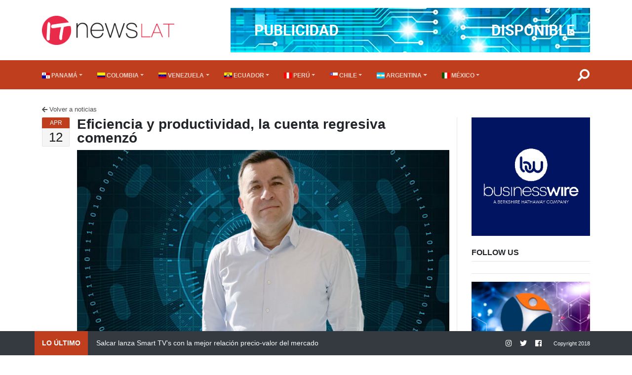

--- FILE ---
content_type: text/html; charset=utf-8
request_url: https://itnews.lat/eficiencia-y-productividad-la-cuenta-regresiva-comenz.html
body_size: 6204
content:
<!DOCTYPE html>
<html lang="en">
  <head>
  <title>Eficiencia y productividad, la cuenta regresiva comenzó </title>
  <meta charset="utf-8">
  <meta name="viewport" content="width=device-width, initial-scale=1.0">
  <meta http-equiv="X-UA-Compatible" content="IE=edge" />

  <!-- @todo: fill with your company info or remove -->
  <meta name="description" content="">
  <meta name="author" content="Itnews">
  <meta name="og:image" content="https://raw.githubusercontent.com/itnewslat/assets/master/img/540x320/Diego-Gonzalez-p.jpg">

  <!-- Bootstrap v4.0.0 CSS via CDN -->
  <link rel="stylesheet" href="https://maxcdn.bootstrapcdn.com/bootstrap/4.0.0/css/bootstrap.min.css">

  <!-- Plugins required on all pages NOTE: Additional non-required plugins are loaded ondemand as of AppStrap 2.5 -->

  <!-- Theme style -->
  <link href="/assets/css/theme-style.min.css" rel="stylesheet">

  <!-- Orange colour scheme -->
  
  
  <link href="/assets/css/colour-red.min.css"rel="stylesheet">


  <!-- Your custom override -->
  <link href="/assets/css/custom-style.css" rel="stylesheet">



  <!-- Optional: ICON SETS -->
  <!-- Iconset: Font Awesome 5.0.4 via CDN -->
  <link href="https://use.fontawesome.com/releases/v5.0.4/css/all.css" rel="stylesheet">
  <!-- Iconset: flag icons - http://lipis.github.io/flag-icon-css/ -->
  <link href="/assets/plugins/flag-icon-css/css/flag-icon.min.css" rel="stylesheet">
  <!-- Iconset: ionicons - http://ionicons.com/ -->
  <link href="http://code.ionicframework.com/ionicons/2.0.1/css/ionicons.min.css" rel="stylesheet">
  <!-- Iconset: Linearicons - https://linearicons.com/free -->
  <link href="https://cdn.linearicons.com/free/1.0.0/icon-font.min.css" rel="stylesheet">


  <!-- Le fav and touch icons - @todo: fill with your icons or remove, try https://realfavicongenerator.net -->
  <link rel="apple-touch-icon" sizes="180x180" href="/assets/favicons/apple-touch-icon.png">
  <link rel="icon" type="image/png" sizes="32x32" href="/assets/favicons/favicon-32x32.png">
  <link rel="icon" type="image/png" sizes="16x16" href="/assets/favicons/favicon-16x16.png">
  <link rel="manifest" href="/assets/favicons/manifest.json">
  <link rel="shortcut icon" href="/assets/favicons/favicon.ico">
  <meta name="msapplication-config" content="/assets/favicons/browserconfig.xml">
  <meta name="theme-color" content="#ffffff">


  <!-- Google fonts -->
  <link href='http://fonts.googleapis.com/css?family=Open+Sans:400,700,300' rel='stylesheet' type='text/css'>
  <link href='http://fonts.googleapis.com/css?family=Rambla:400,700' rel='stylesheet' type='text/css'>
  <link href='http://fonts.googleapis.com/css?family=Calligraffitti' rel='stylesheet' type='text/css'>
  <link href='http://fonts.googleapis.com/css?family=Roboto+Slab:400,700' rel='stylesheet' type='text/css'>

  <!--Plugin: Retina.js (high def image replacement) - @see: http://retinajs.com/-->
  <script src="https://cdnjs.cloudflare.com/ajax/libs/retina.js/1.3.0/retina.min.js"></script>
  <script async src="//pagead2.googlesyndication.com/pagead/js/adsbygoogle.js"></script>
<script>
  (adsbygoogle = window.adsbygoogle || []).push({
    google_ad_client: "ca-pub-5224580614220866",
    enable_page_level_ads: true
  });
</script>

</head>

  <body class="page page-blog-post navbar-layout-default">
    <div class="page-loader" data-toggle="page-loader"></div>
    <a href="#content" id="top" class="sr-only">Skip to content</a>
      <!-- ======== @Region: #header ======== -->
<div id="header">
  <!--Header & Branding region-->
  <div class="header py-3 d-none d-lg-flex">
    <div class="header-inner container">
      <!--branding/logo -->
      <div class="header-brand flex-column align-items-start">
        <a class="header-brand-text" href="/index.html" title="Home">
          <img class="logoHeight"  src="/assets/imagenes/logo_large_red.png" alt="">
        </a>
      </div>
      <!-- other header content -->
      <div class="header-block d-flex order-12 align-items-center">
        <a href="#search" class="btn btn-icon d-lg-none" data-toggle="class" data-target='{"#search-overlay":{"actions":{"toggle":"show"}}}'><i class="fa fa-search fa-flip-horizontal search-icon nav-link-icon"></i></a>

        <a href="#top" class="btn btn-icon btn-white order-12 d-lg-none" data-toggle="jpanel-menu" data-target=".navbar-main" data-direction="right"> <i class="fa fa-bars"></i> </a>
        <div class="bg-light text-sm d-none d-lg-block text-center" data-css='{"width":728,"height":90}'>
        <img class="img-fluid" src="https://raw.githubusercontent.com/itnewslat/assets/master/img/728x90/Disponible-publicidad.jpg" alt="">
        </div>
      </div>
    </div>
  </div>
  <div data-toggle="sticky">
    <div class="navbar navbar-expand-md">
      <div class="w-100 bg-primary navbar-dark">
        <!-- Search form overlay -->

        <!--Header search region - hidden by default using .fade class -->
        <div class="header-search fade dur-fast pos-absolute pos-a w-100 pos-zindex-fixed overlay" id="search-overlay">
          <form class="search-form d-flex align-items-center container">
            <i class="fa fa-search fa-flip-horizontal icon-1x text-white"></i>
            <input type="text" name="search" class="form-control search h-100 pl-2" value="" placeholder="Search" id="search-input">
            <a href="#" class="text-white" data-toggle="class" data-target='{"#search-overlay":{"actions":{"remove":"show"}}}'> <span class="sr-only">Close </span><i class="fa fa-times icon-1x"></i> </a>
          </form>
          <ul id="results-container"></ul>
        </div>
        <!-- Mobile mini header -->
        <div class="container d-flex d-lg-none align-items-center py-2">
          <a href="/index.html" class="h4 text-white my-0 py-2">
            <img class="logoHeight"  src="/assets/imagenes/logo_large_white.png" alt="">
          </a>
          <!-- Mobile menu items -->
          <div class="ml-auto d-flex align-items-center">
            <!-- Mobile menu toggler -->
            <a href="#top" class="text-white op-8 px-1 order-2" data-toggle="jpanel-menu" data-target=".navbar-main" data-direction="right"> <i class="fa fa-bars icon-1x"></i> </a>
            <!-- Search icon -->
            <a href="#search" class="text-white op-8 px-1" data-toggle="class" data-target='{"#search-overlay":{"actions":{"add":"show"}}}'> <i class="fa fa-search fa-flip-horizontal search-icon icon-1x"></i> </a>
          </div>
        </div>
        <!-- Desktop header -->
        <div class="container d-none d-lg-flex align-items-center px-0 py-2 py-lg-0">

          <!-- Fade in brand on sticky -->
          <div class="sticky-effect-fade-in sticky-effect-expand-w d-flex align-items-center">
            <a href="#" class="h4 my-0 ml-3 mr-5 py-2">
              <img class="header-logo" src="/assets/imagenes/logo_large_white.png" alt="">
            </a>
          </div>
          <!--everything within this div is collapsed on mobile-->
          <div class="navbar-main collapse">
            <!--main navigation-->
            <ul class="nav navbar-nav container dropdown-effect-fade pos-static">
              
              <li class="nav-item dropdown dropdown-mega-menu ">
                <a href="/Panama/" class="nav-link dropdown-toggle">
                  <i class="flag-icon flag-icon-pa"></i>
                  Panamá</a>
                </li>
              
              <li class="nav-item dropdown dropdown-mega-menu ">
                <a href="/Colombia/" class="nav-link dropdown-toggle">
                  <i class="flag-icon flag-icon-co"></i>
                  Colombia</a>
                </li>
              
              <li class="nav-item dropdown dropdown-mega-menu ">
                <a href="/Venezuela/" class="nav-link dropdown-toggle">
                  <i class="flag-icon flag-icon-ve"></i>
                  Venezuela</a>
                </li>
              
              <li class="nav-item dropdown dropdown-mega-menu ">
                <a href="/Ecuador/" class="nav-link dropdown-toggle">
                  <i class="flag-icon flag-icon-ec"></i>
                  Ecuador</a>
                </li>
              
              <li class="nav-item dropdown dropdown-mega-menu ">
                <a href="/Peru/" class="nav-link dropdown-toggle">
                  <i class="flag-icon flag-icon-pe"></i>
                  Perú</a>
                </li>
              
              <li class="nav-item dropdown dropdown-mega-menu ">
                <a href="/Chile/" class="nav-link dropdown-toggle">
                  <i class="flag-icon flag-icon-cl"></i>
                  Chile</a>
                </li>
              
              <li class="nav-item dropdown dropdown-mega-menu ">
                <a href="/Argentina/" class="nav-link dropdown-toggle">
                  <i class="flag-icon flag-icon-ar"></i>
                  Argentina</a>
                </li>
              
              <li class="nav-item dropdown dropdown-mega-menu ">
                <a href="/Mexico/" class="nav-link dropdown-toggle">
                  <i class="flag-icon flag-icon-it"></i>
                  México</a>
                </li>
              
            </ul>
          </div>
          <!--/.navbar-collapse -->
          <!-- Search icon -->
          <a href="#search" class="text-white ml-auto mr-3" data-toggle="class" data-target='{"#search-overlay":{"actions":{"add":"show"}}}'> <i class="fa fa-search fa-flip-horizontal search-icon icon-1x"></i> </a>
        </div>
      </div>
    </div>
  </div>
</div>

    <!-- ======== @Region: #content ======== -->
    <div id="content">
      <div class="container">
        <h5 onclick="goBack()">
          <small>
            <a ><i class="fa fa-arrow-left"></i> Volver a noticias</a>
          </small>
        </h5>
        <div class="row">
          <div class="col-md-9">
            <div class="row blog-post">
  <div class="col-md-1 date-md">
    <!-- Date desktop -->
    <div class="date-wrapper"> <span class="date-m bg-primary">Apr</span> <span class="date-d">12</span>
    </div>
  </div>
  <div class="col-md-11">
    <div class="media-body">
      <h3 class="title media-heading">
        Eficiencia y productividad, la cuenta regresiva comenzó 
      </h3>

      <!--Main content of post-->
      <div class="blog-content">
        <div class="blog-media">
          <img src="https://raw.githubusercontent.com/itnewslat/assets/master/img/1024x680/Diego-Gonzalez-g.jpg" alt="Eficiencia y productividad, la cuenta regresiva comenzó " class="img-fluid" />
        </div>
        <p><p>Estamos ante un año desafiante, una realidad que diversos expertos y analistas han comentado: nos vemos frente a una inflación persistente —con un peak de 14,1% en 2022—, con un mercado laboral estancado, el cual mantiene una tasa de desempleo de 8,4%; con menor liquidez y contracción del consumo. Esto último reflejado en los dos primeros meses de este año, donde las ventas del comercio cerraron con una caída de 13%.</p>

<p>La realidad nos muestra un panorama complejo y, ciertamente, es un escenario bastante poco auspicioso. Sobre todo, si se considera que venimos saliendo de una pandemia que generó grandes cambios en la digitalización de las empresas, donde salieron adelante las que fueron más ágiles y eso no tiene vuelta atrás. Ahora, nuevamente estamos en un período en el cual la única forma de diferenciarnos es con un foco en la productividad e innovación para crecer.</p>

<p>En efecto, toda esta situación puede transformarse en una gran oportunidad si nos enfocamos en cómo mejorar la eficiencia y la productividad para seguir en el juego y salir airosos en un año que se proyecta más que complejo.</p>

<p>Es precisamente ahora cuando tenemos que preguntarnos de qué manera nuestras decisiones como líderes de una empresa impactan en nuestro negocio y qué acciones debemos tomar para ser más eficientes y productivos, pese a las adversidades del entorno.</p>

<p>¿Cómo se responde a esta pregunta? La clave está en la digitalización. Hoy más que nunca es necesario que el porcentaje de empresas que no han comenzado su camino hacia la transformación digital hoy lo hagan. No se puede perder un segundo con ello. El despegue hacia la eficiencia debe entrar en la cuenta regresiva, pues es la única manera de optimizar la productividad que tanto se necesita para no sucumbir a los vaivenes del mercado actual.</p>

<p>En efecto, ya lo sabemos, un ecosistema de gestión integrado de soluciones, sobre todo si es 100% web, permite ordenar, simplificar y automatizar todos los procesos claves para una empresa, lo que conlleva importantes ahorros y una mejora en la toma de decisiones, además de un incremento de la eficiencia y, por ende, de la productividad. Más aún, existen soluciones muy accesibles para cualquier tipo y tamaño de empresa. Lo importante, entonces, es mantener el foco en el rendimiento y de qué manera podemos invertir en su optimización.</p>

<p>Con todo, no hay duda alguna que la transformación digital es la pieza estratégica para la sobrevivencia de una compañía, por lo que debe ser la plataforma de apoyo para conseguir responder a las amenazas competitivas de un entorno complejo y difícil como en el que estamos inmersos; y la base para lograr un mayor y mejor desempeño.</p>

<p>Así, de este modo, el desafío hoy es mutar los obstáculos en oportunidades y despegar, con el apoyo de las nuevas tecnologías, hacia una mayor eficiencia y productividad. Ese debe ser el foco. No hay que temer, sino actuar… y el momento es ahora.</p>

<p><img src="https://raw.githubusercontent.com/itnewslat/assets/master/img/540x320/Diego-Gonzalez-p.jpg" alt="" /></p>

<table style="height: 42px;" width="569">
<tbody>
<tr>
<td style="text-align: justify;"><sub><strong>Nuestras noticias también son publicadas a través de nuestra cuenta en Twitter <a href="https://twitter.com/itnewslat?lang=es">@ITNEWSLAT</a> y en la aplicación <a href="https://squidapp.co/en/">SQUID</a></strong></sub></td>
</tr>
</tbody>
</table>
<p><img src="https://tracker.metricool.com/c3po.jpg?hash=56f88a41e39ab42c063cc51676587a04" /></p>
</p>
      </div>
    </div>
  </div>
</div>

          </div>
          <!--Sidebar-->
          <div class="col-md-3 sidebar-right">
            <!-- @Element: Search form -->
<div class="mb-4">
  
  
  <img class="img-fluid" src="https://raw.githubusercontent.com/itnewslat/assets/master/img/300x300/BW.jpg" data-url="https://itnews.lat/businesswire.html" alt="">
  
  </div>
  <!-- Follow us-->
  <h5 class="text-uppercase mt-4 mb-0 font-weight-bold">
    Follow Us
  </h5>
  <hr class="mt-2 mb-3" />
  <!--@todo: replace with company social media details-->
  <div class="nav">
    <!-- Go to www.addthis.com/dashboard to customize your tools -->
    <div class="addthis_inline_follow_toolbox"></div>
  </div>
  <!-- Popular news widget -->
  <hr class="mt-2 mb-3" />
  <!-- publicity -->
  <div class="mb-4">
    <ul class="list-unstyled list-lg tags">
      
      
    <img class="img-fluid" src="https://raw.githubusercontent.com/itnewslat/assets/master/img/300x300/ITBS para COLOMBIA.png" data-url="https://itbscorp.com/" alt="">
    <hr class="mt-2 mb-3" />
    
    <img class="img-fluid" src="https://raw.githubusercontent.com/itnewslat/assets/refs/heads/master/img/300x300/Historico.jpg" data-url="https://itnews.lat/Historico.html" alt="">
    <hr class="mt-2 mb-3" />
    
    <img class="img-fluid" src="https://raw.githubusercontent.com/itnewslat/assets/master/img/300x300/banner300x300.jpg" data-url="http://www.ciberespacio.com.ve/" alt="">
    <hr class="mt-2 mb-3" />
    
    </ul>
  </div>

          </div>
        </div>
      </div>
    </div>
    <!-- Fixed footer with Breaking news bar -->
<footer id="footer" class="p-0">
  <div class="w-100 pos-lg-fixed pos-zindex-20 pos-b pos-r bg-dark text-white" data-animate="fadeInUp">
    <div class="container">
      <div class="row align-items-center no-gutters">
        <div class="col-12 col-lg-8">
          <!--news ticker-->
          <div class="row align-items-stretch align-items-lg-center">
            <div class="col-3 col-lg-auto my-0 py-1 py-lg-3 bg-primary text-center">
              <h5 class="text-uppercase text-sm font-weight-bold my-0">
                Lo último
              </h5>
            </div>
            <div class="col-9 owl-carousel owl-equalheight" data-toggle="owl-carousel" data-owl-carousel-settings='{"items":1, "center":true, "autoplay":true, "loop":true, "nav":false, "dots":false, "margin":5}'>

              <!--News item 1-->
              
                <a href="/salcar-lanza-smart-tv-s-con-la-mejor-relaci-n-precio-valor-del-mercado.html"><p class="my-0 text-sm font-weight-normal" style="color:#fff" >Salcar lanza Smart TV’s con la mejor relación precio-valor del mercado</p></a>
              
                <a href="/tenable-designa-nuevo-especialista-en-seguridad-en-la-nube-para-am-rica-latina.html"><p class="my-0 text-sm font-weight-normal" style="color:#fff" >Tenable designa nuevo especialista en seguridad en la nube para Amé...</p></a>
              
                <a href="/movilnet-lanza-tecnolog-a-esim-para-clientes-prepago-actuales.html"><p class="my-0 text-sm font-weight-normal" style="color:#fff" >Movilnet lanza tecnología eSim para clientes prepago actuales</p></a>
              
                <a href="/seis-alertas-en-la-ciberseguridad-que-marcar-n-la-agenda-empresarial-en-2026.html"><p class="my-0 text-sm font-weight-normal" style="color:#fff" >Seis alertas en la ciberseguridad que marcarán la agenda empresaria...</p></a>
              
            </div>
          </div>
        </div>
        <div class="col-12 col-lg-4 order-1 order-lg-2 py-1 py-lg-0">
          <!--Copyright social media icons-->
          <div class="d-flex justify-content-center justify-content-lg-end align-items-center">
            <p class="my-0 ml-3 text-xs order-2">Copyright 2018</p>
            <!--@todo: replace with company social media details-->
            <a href="https://instagram.com/ITNEWSLAT" class="btn btn-icon btn-link btn-sm text-sm text-white"> <i class="fab fa-instagram"></i> <span class="sr-only">Instagram</span>
            </a>
            <a href="http://twitter.com/ITNewsLat" class="btn btn-icon btn-link btn-sm text-sm text-white"> <i class="fab fa-twitter"></i> <span class="sr-only">Twitter</span>
            </a>
            <a href="https://facebook.com/itnewslat" class="btn btn-icon btn-link btn-sm text-sm text-white"> <i class="fab fa-facebook"></i> <span class="sr-only">Facebook</span>
            </a>
          </div>
        </div>
      </div>
    </div>
  </div>
</footer>

    <!--jQuery 3.2.1 via CDN -->
<script src="https://cdnjs.cloudflare.com/ajax/libs/jquery/3.2.1/jquery.min.js"></script>
<!-- Popper 1.12.9 via CDN, needed for Bootstrap Tooltips & Popovers -->
<script src="https://cdnjs.cloudflare.com/ajax/libs/popper.js/1.12.9/umd/popper.min.js"></script>

<!-- Bootstrap v4.0.0 JS via CDN -->
<script src="https://maxcdn.bootstrapcdn.com/bootstrap/4.0.0/js/bootstrap.min.js"></script>


<!-- JS plugins required on all pages NOTE: Additional non-required plugins are loaded ondemand as of AppStrap 2.5 To disable this and load plugin assets manually simple add data-plugins-manual=true to the body tag -->
<script>
function goBack() {
   window.history.back();
}
</script>
<script src="/assets/js/detail.js"></script>
<!--Custom scripts & AppStrap API integration -->
<script src="assets/js/custom-script.js"></script>
<!--AppStrap scripts mainly used to trigger libraries/plugins -->
<script src="assets/js/script.min.js"></script>

<script type="text/javascript">
  SimpleJekyllSearch({
  searchInput: document.getElementById('search-input'),
  resultsContainer: document.getElementById('results-container'),
  searchResultTemplate: '<li><a class="pdfIndex" href="{url}">{title}</a></li>',
  fuzzy: false,
  json: '/search.json'
  })
</script>
<!-- Global site tag (gtag.js) - Google Analytics -->
<script async src="https://www.googletagmanager.com/gtag/js?id=UA-117276592-1"></script>
<script>
  window.dataLayer = window.dataLayer || [];
  function gtag(){dataLayer.push(arguments);}
  gtag('js', new Date());

  gtag('config', 'UA-117276592-1');
</script>

<!-- Go to www.addthis.com/dashboard to customize your tools -->
<script type="text/javascript" src="//s7.addthis.com/js/300/addthis_widget.js#pubid=ra-5889ea02f03c8098"></script>

  </body>
</html>


--- FILE ---
content_type: text/html; charset=utf-8
request_url: https://www.google.com/recaptcha/api2/aframe
body_size: 267
content:
<!DOCTYPE HTML><html><head><meta http-equiv="content-type" content="text/html; charset=UTF-8"></head><body><script nonce="_jB--fIilkqzHrfuClrtMA">/** Anti-fraud and anti-abuse applications only. See google.com/recaptcha */ try{var clients={'sodar':'https://pagead2.googlesyndication.com/pagead/sodar?'};window.addEventListener("message",function(a){try{if(a.source===window.parent){var b=JSON.parse(a.data);var c=clients[b['id']];if(c){var d=document.createElement('img');d.src=c+b['params']+'&rc='+(localStorage.getItem("rc::a")?sessionStorage.getItem("rc::b"):"");window.document.body.appendChild(d);sessionStorage.setItem("rc::e",parseInt(sessionStorage.getItem("rc::e")||0)+1);localStorage.setItem("rc::h",'1764432382127');}}}catch(b){}});window.parent.postMessage("_grecaptcha_ready", "*");}catch(b){}</script></body></html>

--- FILE ---
content_type: text/css; charset=utf-8
request_url: https://itnews.lat/assets/css/colour-red.min.css
body_size: 3391
content:
body #footer #toplink i,body a{color:#BE3E1D}body #header-hidden-link a.show-hide,body .flexslider-wrapper .flex-control-nav li a.flex-active,body .header-hidden,body .static-banner .flex-control-nav li a.flex-active{background:#923016}body a{text-decoration:none}body a:hover{color:#923016;text-decoration:underline}body #footer{border-top:2px solid #BE3E1D}body .flex-direction-nav a,body .flex-direction-nav a:before{color:#BE3E1D!important}body .header-upper{background:#BE3E1D}body .header{border-bottom-color:#BE3E1D}body .header .navbar-brand{color:#BE3E1D}body .navbar-nav .divider-vertical{border-left-color:#7c2813;border-right-color:rgba(255,255,255,.15)}body .stats .stat-header{background:no-repeat #BE3E1D;background-image:radial-gradient(circle,#be3e1d,#923016)}.bootstrap-switch>div>span.bootstrap-switch-primary,.flex-control-nav .bullet.flex-active,.flex-control-nav .bullet.selected,.flex-control-nav .bullet:hover,.flex-control-nav li a.flex-active,.flex-control-nav li a.selected,.flex-control-nav li a:hover,.owl-controls .owl-page.active span,.owl-controls.clickable .owl-buttons div:hover,.owl-controls.clickable .owl-page:hover span,.slider-appstrap-theme .tp-bannertimer,.slider-appstrap-theme .tp-bullets .bullet.flex-active,.slider-appstrap-theme .tp-bullets .bullet.selected,.slider-appstrap-theme .tp-bullets .bullet:hover,.slider-appstrap-theme .tp-bullets li a.flex-active,.slider-appstrap-theme .tp-bullets li a.selected,.slider-appstrap-theme .tp-bullets li a:hover,.slider-appstrap-theme .tp-bullets.round .bullet.flex-active,.slider-appstrap-theme .tp-bullets.round .bullet.selected,.slider-appstrap-theme .tp-bullets.round .bullet:hover,.slider-appstrap-theme .tp-bullets.round li a.flex-active,.slider-appstrap-theme .tp-bullets.round li a.selected,.slider-appstrap-theme .tp-bullets.round li a:hover,.slider-appstrap-theme .tp-bullets.simplebullets.round .bullet.flex-active,.slider-appstrap-theme .tp-bullets.simplebullets.round .bullet.selected,.slider-appstrap-theme .tp-bullets.simplebullets.round .bullet:hover,.slider-appstrap-theme .tp-bullets.simplebullets.round li a.flex-active,.slider-appstrap-theme .tp-bullets.simplebullets.round li a.selected,.slider-appstrap-theme .tp-bullets.simplebullets.round li a:hover{background:#BE3E1D}body .stats .stat-header:after{border-top-color:#BE3E1D}.bootstrap-switch.bootstrap-switch-focused{border-color:#BE3E1D;outline:0;-webkit-box-shadow:inset 0 1px 1px rgba(0,0,0,.075),0 0 8px rgba(102,175,233,.6);box-shadow:inset 0 1px 1px rgba(0,0,0,.075),0 0 8px rgba(102,175,233,.6)}.dropdown-menu-primary{border-bottom-color:#BE3E1D!important}.dropdown-menu-primary a:hover:before{color:#BE3E1D!important}.timeline-item{border-bottom-color:#BE3E1D}.timeline-item.highlight:after,.timeline-item.marker-highlight:after,.timeline-item.tag-featured:after{color:#BE3E1D}body .is-sticky .sticky-bg-primary{background-color:#BE3E1D!important}body .is-sticky .bg-primary.sticky-bg-op-1,body .is-sticky .sticky-bg-primary.sticky-bg-op-1{background-color:rgba(190,62,29,.1)!important}body .is-sticky .bg-primary.sticky-bg-op-2,body .is-sticky .sticky-bg-primary.sticky-bg-op-2{background-color:rgba(190,62,29,.2)!important}body .is-sticky .bg-primary.sticky-bg-op-3,body .is-sticky .sticky-bg-primary.sticky-bg-op-3{background-color:rgba(190,62,29,.3)!important}body .is-sticky .bg-primary.sticky-bg-op-4,body .is-sticky .sticky-bg-primary.sticky-bg-op-4{background-color:rgba(190,62,29,.4)!important}body .is-sticky .bg-primary.sticky-bg-op-5,body .is-sticky .sticky-bg-primary.sticky-bg-op-5{background-color:rgba(190,62,29,.5)!important}body .is-sticky .bg-primary.sticky-bg-op-6,body .is-sticky .sticky-bg-primary.sticky-bg-op-6{background-color:rgba(190,62,29,.6)!important}body .is-sticky .bg-primary.sticky-bg-op-7,body .is-sticky .sticky-bg-primary.sticky-bg-op-7{background-color:rgba(190,62,29,.7)!important}body .is-sticky .bg-primary.sticky-bg-op-8,body .is-sticky .sticky-bg-primary.sticky-bg-op-8{background-color:rgba(190,62,29,.8)!important}body .is-sticky .bg-primary.sticky-bg-op-9,body .is-sticky .sticky-bg-primary.sticky-bg-op-9{background-color:rgba(190,62,29,.9)!important}body .is-sticky .bg-primary.sticky-bg-op-10,body .is-sticky .sticky-bg-primary.sticky-bg-op-10{background-color:#be3e1d!important}body .is-sticky .sticky-text-primary{color:#BE3E1D!important}body .is-sticky .sticky-border-primary{border:1px solid transparent;border-color:#BE3E1D!important}body .is-sticky .border-primary.sticky-border-op-1,body .is-sticky .sticky-border-primary.sticky-border-op-1{border-color:rgba(190,62,29,.1)!important}body .is-sticky .border-primary.sticky-border-op-2,body .is-sticky .sticky-border-primary.sticky-border-op-2{border-color:rgba(190,62,29,.2)!important}body .is-sticky .border-primary.sticky-border-op-3,body .is-sticky .sticky-border-primary.sticky-border-op-3{border-color:rgba(190,62,29,.3)!important}body .is-sticky .border-primary.sticky-border-op-4,body .is-sticky .sticky-border-primary.sticky-border-op-4{border-color:rgba(190,62,29,.4)!important}body .is-sticky .border-primary.sticky-border-op-5,body .is-sticky .sticky-border-primary.sticky-border-op-5{border-color:rgba(190,62,29,.5)!important}body .is-sticky .border-primary.sticky-border-op-6,body .is-sticky .sticky-border-primary.sticky-border-op-6{border-color:rgba(190,62,29,.6)!important}body .is-sticky .border-primary.sticky-border-op-7,body .is-sticky .sticky-border-primary.sticky-border-op-7{border-color:rgba(190,62,29,.7)!important}body .is-sticky .border-primary.sticky-border-op-8,body .is-sticky .sticky-border-primary.sticky-border-op-8{border-color:rgba(190,62,29,.8)!important}body .is-sticky .border-primary.sticky-border-op-9,body .is-sticky .sticky-border-primary.sticky-border-op-9{border-color:rgba(190,62,29,.9)!important}body .is-sticky .border-primary.sticky-border-op-10,body .is-sticky .sticky-border-primary.sticky-border-op-10{border-color:#be3e1d!important}.card-outline-primary,.card-primary{border-color:#BE3E1D}.card-primary{background-color:#BE3E1D}.card.clickable-element:hover{border:1px solid #BE3E1D}.badge-primary,.bg-primary,.tag-primary{background-color:#BE3E1D!important}.bg-primary-bright{background-color:#db2d00!important}.btn-link,.btn-link:hover{color:#BE3E1D}.text-primary,a.text-primary:focus,a.text-primary:hover{color:#BE3E1D!important}.btn-primary{background-color:#BE3E1D;border-color:#a8371a;color:#fff}.btn-primary.focus,.btn-primary:focus{color:#fff;background-color:#923016;border-color:#391309}.btn-primary:hover{color:#fff;background-color:#923016;border-color:#732512}.btn-primary.active,.btn-primary:active,.open>.btn-primary.dropdown-toggle,.show>.btn-primary.dropdown-toggle{color:#fff;background-color:#923016;border-color:#732512;background-image:none}.btn-primary.active.focus,.btn-primary.active:focus,.btn-primary.active:hover,.btn-primary:active.focus,.btn-primary:active:focus,.btn-primary:active:hover,.open>.btn-primary.dropdown-toggle.focus,.open>.btn-primary.dropdown-toggle:focus,.open>.btn-primary.dropdown-toggle:hover,.show>.btn-primary.dropdown-toggle.focus,.show>.btn-primary.dropdown-toggle:focus,.show>.btn-primary.dropdown-toggle:hover{color:#fff;background-color:#732512;border-color:#391309}.btn-primary.disabled,.btn-primary.disabled.focus,.btn-primary.disabled:focus,.btn-primary.disabled:hover,.btn-primary:disabled,.btn-primary:disabled.focus,.btn-primary:disabled:focus,.btn-primary:disabled:hover,.btn-primary[disabled],.btn-primary[disabled].focus,.btn-primary[disabled]:focus,.btn-primary[disabled]:hover,fieldset[disabled] .btn-primary,fieldset[disabled] .btn-primary.focus,fieldset[disabled] .btn-primary:focus,fieldset[disabled] .btn-primary:hover{background-color:#BE3E1D;border-color:#a8371a}.btn-primary .badge{color:#BE3E1D;background-color:#fff}.btn-outline-primary,.btn-outline-primary.disabled,.btn-outline-primary:disabled{color:#BE3E1D;border-color:#BE3E1D}.btn-outline-primary.disabled:focus,.btn-outline-primary.disabled:hover,.btn-outline-primary:disabled:focus,.btn-outline-primary:disabled:hover,.btn-outline-primary:focus,.btn-outline-primary:hover{color:#fff}.btn-outline-primary.active,.btn-outline-primary.active:focus,.btn-outline-primary.focus,.btn-outline-primary:active,.btn-outline-primary:active:focus,.btn-outline-primary:focus,.btn-outline-primary:hover,.open>.btn-outline-primary.dropdown-toggle,.show>.btn-outline-primary.dropdown-toggle{background-color:#BE3E1D;border-color:#BE3E1D}.nav-pills .nav-item.open .nav-link,.nav-pills .nav-item.open .nav-link:focus,.nav-pills .nav-item.open .nav-link:hover,.nav-pills .nav-item.show .nav-link,.nav-pills .nav-item.show .nav-link:focus,.nav-pills .nav-item.show .nav-link:hover,.nav-pills .nav-link.active,.nav-pills .nav-link.active:focus,.nav-pills .nav-link.active:hover{background-color:#BE3E1D;color:#fff}.nav-pills-border-bottom .nav-link.active:after,.nav-pills-border-bottom-inside .nav-link.active:after{background-color:#BE3E1D}.nav-pills.nav-pills-border-bottom .nav-link.active,.nav-pills.nav-pills-border-bottom .nav-link.active:focus,.nav-pills.nav-pills-border-bottom .nav-link:hover,.nav-pills.nav-pills-border-bottom .nav-link:hover:focus,.nav-pills.nav-pills-border-bottom-inside .nav-link.active,.nav-pills.nav-pills-border-bottom-inside .nav-link.active:focus,.nav-tabs-flat .nav-link:hover,.nav-tabs-flat .nav-link:hover:focus{color:#BE3E1D!important}.nav-tabs-flat .nav-link.active:hover{color:#fff!important}.list-group-item-primary,a.list-group-item-primary,button.list-group-item-primary{background-color:rgba(85,167,154,.25);color:#33635c}a.list-group-item-primary:focus,a.list-group-item-primary:hover,button.list-group-item-primary:focus,button.list-group-item-primary:hover{color:#33635c;background-color:rgba(85,167,154,.45)}.link-effect-underline:after,.progress-bar{background-color:#BE3E1D}.nav-section-menu .nav .active .nav-link i,.nav-section-menu .nav .active .nav-link:hover i,.nav-section-menu .nav .nav-link.active i,.nav-section-menu .nav .nav-link.active:hover i,.nav-section-menu .nav .nav-link:hover i,.nav-section-menu.nav .active .nav-link i,.nav-section-menu.nav .active .nav-link:hover i,.nav-section-menu.nav .nav-link.active i,.nav-section-menu.nav .nav-link.active:hover i,.nav-section-menu.nav .nav-link:hover i{color:#BE3E1D!important}.link-effect-slideup .nav-link-inner:after,.nav-tabs .active>.nav-link,.nav-tabs .active>.nav-link:hover,.nav-tabs .nav-link.active,.nav-tabs .nav-link.active:hover,.nav-tabs.nav-stacked .active>.nav-link i,.nav-tabs.nav-stacked .active>.nav-link:hover i,.nav-tabs.nav-stacked .nav-link.active i,.nav-tabs.nav-stacked .nav-link.active:hover i,.page-link,.page-link:hover{color:#BE3E1D}.nav-section-menu .nav .active .nav-link,.nav-section-menu .nav .active .nav-link:hover,.nav-section-menu .nav .nav-link.active,.nav-section-menu .nav .nav-link.active:hover,.nav-section-menu.nav .active .nav-link,.nav-section-menu.nav .active .nav-link:hover,.nav-section-menu.nav .nav-link.active,.nav-section-menu.nav .nav-link.active:hover{border-left-color:#BE3E1D;color:#BE3E1D}@media (min-width:768px){.nav-section-menu.nav-section-menu-right .nav .active .nav-link,.nav-section-menu.nav-section-menu-right .nav .active .nav-link:hover,.nav-section-menu.nav-section-menu-right .nav .nav-link.active,.nav-section-menu.nav-section-menu-right .nav .nav-link.active:hover,.nav-section-menu.nav-section-menu-right.nav .active .nav-link,.nav-section-menu.nav-section-menu-right.nav .active .nav-link:hover,.nav-section-menu.nav-section-menu-right.nav .nav-link.active,.nav-section-menu.nav-section-menu-right.nav .nav-link.active:hover{border-right-color:#BE3E1D}}.nav-tabs .active>.nav-link:before,.nav-tabs .nav-link.active:before{background:#BE3E1D}.nav-steps .nav-link.active,.nav-steps .nav-link.active:hover,.page-item.active .page-link,.page-item.active .page-link:focus,.page-item.active .page-link:hover{background:#BE3E1D;border-color:#BE3E1D}.progress[value]::-webkit-progress-value{background-color:#BE3E1D}.progress[value]::-ms-fill{background-color:#BE3E1D}.progress[value]::-moz-progress-bar{background-color:#BE3E1D}.alert-primary{background-color:rgba(190,62,29,.25);border-color:rgba(190,62,29,.8);color:#66210f}.alert-primary hr{border-top-color:rgba(85,167,154,.85)}.alert-primary .alert-link{color:#66210f}.list-group-item.active,.list-group-item.active:focus,.list-group-item.active:hover{background-color:#BE3E1D;border-color:#BE3E1D}.list-group-item.active .list-group-item-text,.list-group-item.active:focus .list-group-item-text,.list-group-item.active:hover .list-group-item-text{color:rgba(255,255,255,.9)}.blockquote{border-left-color:#BE3E1D}.blockquote-reverse{border-right-color:#BE3E1D}.tag-cloud a.tag{color:#BE3E1D}@media (min-width:576px){.card-group .card+.card-outline-primary{border-left:1px solid #BE3E1D}.navbar-expand .navbar-main.collapse .dropdown-menu,.navbar-expand .navbar-main.collapse .dropdown-menu .dropdown-submenu .dropdown-item:after,.navbar-expand.navbar-main.collapse .dropdown-menu,.navbar-expand.navbar-main.collapse .dropdown-menu .dropdown-submenu .dropdown-item:after{border-bottom-color:#BE3E1D!important}.navbar-expand .navbar-main.collapse .dropdown-menu .active>.dropdown-item:before,.navbar-expand .navbar-main.collapse .dropdown-menu .active>.dropdown-item:focus:before,.navbar-expand .navbar-main.collapse .dropdown-menu .active>.dropdown-item:hover:before,.navbar-expand .navbar-main.collapse .dropdown-menu .dropdown-item.active:before,.navbar-expand .navbar-main.collapse .dropdown-menu .dropdown-item.active:focus:before,.navbar-expand .navbar-main.collapse .dropdown-menu .dropdown-item.active:hover:before,.navbar-expand .navbar-main.collapse .dropdown-menu .dropdown-item:focus:before,.navbar-expand .navbar-main.collapse .dropdown-menu .dropdown-item:hover:before,.navbar-expand .navbar-main.collapse .dropdown-menu .open>.dropdown-item:before,.navbar-expand .navbar-main.collapse .dropdown-menu .open>.dropdown-item:focus:before,.navbar-expand .navbar-main.collapse .dropdown-menu .open>.dropdown-item:hover:before,.navbar-expand .navbar-main.collapse .dropdown-menu .show>.dropdown-item:before,.navbar-expand .navbar-main.collapse .dropdown-menu .show>.dropdown-item:focus:before,.navbar-expand .navbar-main.collapse .dropdown-menu .show>.dropdown-item:hover:before,.navbar-expand.navbar-main.collapse .dropdown-menu .active>.dropdown-item:before,.navbar-expand.navbar-main.collapse .dropdown-menu .active>.dropdown-item:focus:before,.navbar-expand.navbar-main.collapse .dropdown-menu .active>.dropdown-item:hover:before,.navbar-expand.navbar-main.collapse .dropdown-menu .dropdown-item.active:before,.navbar-expand.navbar-main.collapse .dropdown-menu .dropdown-item.active:focus:before,.navbar-expand.navbar-main.collapse .dropdown-menu .dropdown-item.active:hover:before,.navbar-expand.navbar-main.collapse .dropdown-menu .dropdown-item:focus:before,.navbar-expand.navbar-main.collapse .dropdown-menu .dropdown-item:hover:before,.navbar-expand.navbar-main.collapse .dropdown-menu .open>.dropdown-item:before,.navbar-expand.navbar-main.collapse .dropdown-menu .open>.dropdown-item:focus:before,.navbar-expand.navbar-main.collapse .dropdown-menu .open>.dropdown-item:hover:before,.navbar-expand.navbar-main.collapse .dropdown-menu .show>.dropdown-item:before,.navbar-expand.navbar-main.collapse .dropdown-menu .show>.dropdown-item:focus:before,.navbar-expand.navbar-main.collapse .dropdown-menu .show>.dropdown-item:hover:before{color:#BE3E1D!important}.navbar-expand .navbar-main .nav-link-dd-effect.active,.navbar-expand .navbar-main .nav-link-dd-effect:hover,.navbar-expand .navbar-main .navbar-nav .open.active>.dropdown-toggle,.navbar-expand .navbar-main .navbar-nav .open>.dropdown-toggle,.navbar-expand .navbar-main .navbar-nav .show.active>.dropdown-toggle,.navbar-expand .navbar-main .navbar-nav .show>.dropdown-toggle,.navbar-expand.navbar-main .nav-link-dd-effect.active,.navbar-expand.navbar-main .nav-link-dd-effect:hover,.navbar-expand.navbar-main .navbar-nav .open.active>.dropdown-toggle,.navbar-expand.navbar-main .navbar-nav .open>.dropdown-toggle,.navbar-expand.navbar-main .navbar-nav .show.active>.dropdown-toggle,.navbar-expand.navbar-main .navbar-nav .show>.dropdown-toggle{border-top-color:#BE3E1D!important}}@media (min-width:768px){.navbar-expand-sm .navbar-main.collapse .dropdown-menu,.navbar-expand-sm .navbar-main.collapse .dropdown-menu .dropdown-submenu .dropdown-item:after,.navbar-expand-sm.navbar-main.collapse .dropdown-menu,.navbar-expand-sm.navbar-main.collapse .dropdown-menu .dropdown-submenu .dropdown-item:after{border-bottom-color:#BE3E1D!important}.navbar-expand-sm .navbar-main.collapse .dropdown-menu .active>.dropdown-item:before,.navbar-expand-sm .navbar-main.collapse .dropdown-menu .active>.dropdown-item:focus:before,.navbar-expand-sm .navbar-main.collapse .dropdown-menu .active>.dropdown-item:hover:before,.navbar-expand-sm .navbar-main.collapse .dropdown-menu .dropdown-item.active:before,.navbar-expand-sm .navbar-main.collapse .dropdown-menu .dropdown-item.active:focus:before,.navbar-expand-sm .navbar-main.collapse .dropdown-menu .dropdown-item.active:hover:before,.navbar-expand-sm .navbar-main.collapse .dropdown-menu .dropdown-item:focus:before,.navbar-expand-sm .navbar-main.collapse .dropdown-menu .dropdown-item:hover:before,.navbar-expand-sm .navbar-main.collapse .dropdown-menu .open>.dropdown-item:before,.navbar-expand-sm .navbar-main.collapse .dropdown-menu .open>.dropdown-item:focus:before,.navbar-expand-sm .navbar-main.collapse .dropdown-menu .open>.dropdown-item:hover:before,.navbar-expand-sm .navbar-main.collapse .dropdown-menu .show>.dropdown-item:before,.navbar-expand-sm .navbar-main.collapse .dropdown-menu .show>.dropdown-item:focus:before,.navbar-expand-sm .navbar-main.collapse .dropdown-menu .show>.dropdown-item:hover:before,.navbar-expand-sm.navbar-main.collapse .dropdown-menu .active>.dropdown-item:before,.navbar-expand-sm.navbar-main.collapse .dropdown-menu .active>.dropdown-item:focus:before,.navbar-expand-sm.navbar-main.collapse .dropdown-menu .active>.dropdown-item:hover:before,.navbar-expand-sm.navbar-main.collapse .dropdown-menu .dropdown-item.active:before,.navbar-expand-sm.navbar-main.collapse .dropdown-menu .dropdown-item.active:focus:before,.navbar-expand-sm.navbar-main.collapse .dropdown-menu .dropdown-item.active:hover:before,.navbar-expand-sm.navbar-main.collapse .dropdown-menu .dropdown-item:focus:before,.navbar-expand-sm.navbar-main.collapse .dropdown-menu .dropdown-item:hover:before,.navbar-expand-sm.navbar-main.collapse .dropdown-menu .open>.dropdown-item:before,.navbar-expand-sm.navbar-main.collapse .dropdown-menu .open>.dropdown-item:focus:before,.navbar-expand-sm.navbar-main.collapse .dropdown-menu .open>.dropdown-item:hover:before,.navbar-expand-sm.navbar-main.collapse .dropdown-menu .show>.dropdown-item:before,.navbar-expand-sm.navbar-main.collapse .dropdown-menu .show>.dropdown-item:focus:before,.navbar-expand-sm.navbar-main.collapse .dropdown-menu .show>.dropdown-item:hover:before{color:#BE3E1D!important}.navbar-expand-sm .navbar-main .nav-link-dd-effect.active,.navbar-expand-sm .navbar-main .nav-link-dd-effect:hover,.navbar-expand-sm .navbar-main .navbar-nav .open.active>.dropdown-toggle,.navbar-expand-sm .navbar-main .navbar-nav .open>.dropdown-toggle,.navbar-expand-sm .navbar-main .navbar-nav .show.active>.dropdown-toggle,.navbar-expand-sm .navbar-main .navbar-nav .show>.dropdown-toggle,.navbar-expand-sm.navbar-main .nav-link-dd-effect.active,.navbar-expand-sm.navbar-main .nav-link-dd-effect:hover,.navbar-expand-sm.navbar-main .navbar-nav .open.active>.dropdown-toggle,.navbar-expand-sm.navbar-main .navbar-nav .open>.dropdown-toggle,.navbar-expand-sm.navbar-main .navbar-nav .show.active>.dropdown-toggle,.navbar-expand-sm.navbar-main .navbar-nav .show>.dropdown-toggle{border-top-color:#BE3E1D!important}}@media (min-width:992px){.navbar-expand-md .navbar-main.collapse .dropdown-menu,.navbar-expand-md .navbar-main.collapse .dropdown-menu .dropdown-submenu .dropdown-item:after,.navbar-expand-md.navbar-main.collapse .dropdown-menu,.navbar-expand-md.navbar-main.collapse .dropdown-menu .dropdown-submenu .dropdown-item:after{border-bottom-color:#BE3E1D!important}.navbar-expand-md .navbar-main.collapse .dropdown-menu .active>.dropdown-item:before,.navbar-expand-md .navbar-main.collapse .dropdown-menu .active>.dropdown-item:focus:before,.navbar-expand-md .navbar-main.collapse .dropdown-menu .active>.dropdown-item:hover:before,.navbar-expand-md .navbar-main.collapse .dropdown-menu .dropdown-item.active:before,.navbar-expand-md .navbar-main.collapse .dropdown-menu .dropdown-item.active:focus:before,.navbar-expand-md .navbar-main.collapse .dropdown-menu .dropdown-item.active:hover:before,.navbar-expand-md .navbar-main.collapse .dropdown-menu .dropdown-item:focus:before,.navbar-expand-md .navbar-main.collapse .dropdown-menu .dropdown-item:hover:before,.navbar-expand-md .navbar-main.collapse .dropdown-menu .open>.dropdown-item:before,.navbar-expand-md .navbar-main.collapse .dropdown-menu .open>.dropdown-item:focus:before,.navbar-expand-md .navbar-main.collapse .dropdown-menu .open>.dropdown-item:hover:before,.navbar-expand-md .navbar-main.collapse .dropdown-menu .show>.dropdown-item:before,.navbar-expand-md .navbar-main.collapse .dropdown-menu .show>.dropdown-item:focus:before,.navbar-expand-md .navbar-main.collapse .dropdown-menu .show>.dropdown-item:hover:before,.navbar-expand-md.navbar-main.collapse .dropdown-menu .active>.dropdown-item:before,.navbar-expand-md.navbar-main.collapse .dropdown-menu .active>.dropdown-item:focus:before,.navbar-expand-md.navbar-main.collapse .dropdown-menu .active>.dropdown-item:hover:before,.navbar-expand-md.navbar-main.collapse .dropdown-menu .dropdown-item.active:before,.navbar-expand-md.navbar-main.collapse .dropdown-menu .dropdown-item.active:focus:before,.navbar-expand-md.navbar-main.collapse .dropdown-menu .dropdown-item.active:hover:before,.navbar-expand-md.navbar-main.collapse .dropdown-menu .dropdown-item:focus:before,.navbar-expand-md.navbar-main.collapse .dropdown-menu .dropdown-item:hover:before,.navbar-expand-md.navbar-main.collapse .dropdown-menu .open>.dropdown-item:before,.navbar-expand-md.navbar-main.collapse .dropdown-menu .open>.dropdown-item:focus:before,.navbar-expand-md.navbar-main.collapse .dropdown-menu .open>.dropdown-item:hover:before,.navbar-expand-md.navbar-main.collapse .dropdown-menu .show>.dropdown-item:before,.navbar-expand-md.navbar-main.collapse .dropdown-menu .show>.dropdown-item:focus:before,.navbar-expand-md.navbar-main.collapse .dropdown-menu .show>.dropdown-item:hover:before{color:#BE3E1D!important}.navbar-expand-md .navbar-main .nav-link-dd-effect.active,.navbar-expand-md .navbar-main .nav-link-dd-effect:hover,.navbar-expand-md .navbar-main .navbar-nav .open.active>.dropdown-toggle,.navbar-expand-md .navbar-main .navbar-nav .open>.dropdown-toggle,.navbar-expand-md .navbar-main .navbar-nav .show.active>.dropdown-toggle,.navbar-expand-md .navbar-main .navbar-nav .show>.dropdown-toggle,.navbar-expand-md.navbar-main .nav-link-dd-effect.active,.navbar-expand-md.navbar-main .nav-link-dd-effect:hover,.navbar-expand-md.navbar-main .navbar-nav .open.active>.dropdown-toggle,.navbar-expand-md.navbar-main .navbar-nav .open>.dropdown-toggle,.navbar-expand-md.navbar-main .navbar-nav .show.active>.dropdown-toggle,.navbar-expand-md.navbar-main .navbar-nav .show>.dropdown-toggle{border-top-color:#BE3E1D!important}}@media (min-width:1200px){.navbar-expand-lg .navbar-main.collapse .dropdown-menu,.navbar-expand-lg .navbar-main.collapse .dropdown-menu .dropdown-submenu .dropdown-item:after,.navbar-expand-lg.navbar-main.collapse .dropdown-menu,.navbar-expand-lg.navbar-main.collapse .dropdown-menu .dropdown-submenu .dropdown-item:after{border-bottom-color:#BE3E1D!important}.navbar-expand-lg .navbar-main.collapse .dropdown-menu .active>.dropdown-item:before,.navbar-expand-lg .navbar-main.collapse .dropdown-menu .active>.dropdown-item:focus:before,.navbar-expand-lg .navbar-main.collapse .dropdown-menu .active>.dropdown-item:hover:before,.navbar-expand-lg .navbar-main.collapse .dropdown-menu .dropdown-item.active:before,.navbar-expand-lg .navbar-main.collapse .dropdown-menu .dropdown-item.active:focus:before,.navbar-expand-lg .navbar-main.collapse .dropdown-menu .dropdown-item.active:hover:before,.navbar-expand-lg .navbar-main.collapse .dropdown-menu .dropdown-item:focus:before,.navbar-expand-lg .navbar-main.collapse .dropdown-menu .dropdown-item:hover:before,.navbar-expand-lg .navbar-main.collapse .dropdown-menu .open>.dropdown-item:before,.navbar-expand-lg .navbar-main.collapse .dropdown-menu .open>.dropdown-item:focus:before,.navbar-expand-lg .navbar-main.collapse .dropdown-menu .open>.dropdown-item:hover:before,.navbar-expand-lg .navbar-main.collapse .dropdown-menu .show>.dropdown-item:before,.navbar-expand-lg .navbar-main.collapse .dropdown-menu .show>.dropdown-item:focus:before,.navbar-expand-lg .navbar-main.collapse .dropdown-menu .show>.dropdown-item:hover:before,.navbar-expand-lg.navbar-main.collapse .dropdown-menu .active>.dropdown-item:before,.navbar-expand-lg.navbar-main.collapse .dropdown-menu .active>.dropdown-item:focus:before,.navbar-expand-lg.navbar-main.collapse .dropdown-menu .active>.dropdown-item:hover:before,.navbar-expand-lg.navbar-main.collapse .dropdown-menu .dropdown-item.active:before,.navbar-expand-lg.navbar-main.collapse .dropdown-menu .dropdown-item.active:focus:before,.navbar-expand-lg.navbar-main.collapse .dropdown-menu .dropdown-item.active:hover:before,.navbar-expand-lg.navbar-main.collapse .dropdown-menu .dropdown-item:focus:before,.navbar-expand-lg.navbar-main.collapse .dropdown-menu .dropdown-item:hover:before,.navbar-expand-lg.navbar-main.collapse .dropdown-menu .open>.dropdown-item:before,.navbar-expand-lg.navbar-main.collapse .dropdown-menu .open>.dropdown-item:focus:before,.navbar-expand-lg.navbar-main.collapse .dropdown-menu .open>.dropdown-item:hover:before,.navbar-expand-lg.navbar-main.collapse .dropdown-menu .show>.dropdown-item:before,.navbar-expand-lg.navbar-main.collapse .dropdown-menu .show>.dropdown-item:focus:before,.navbar-expand-lg.navbar-main.collapse .dropdown-menu .show>.dropdown-item:hover:before{color:#BE3E1D!important}.navbar-expand-lg .navbar-main .nav-link-dd-effect.active,.navbar-expand-lg .navbar-main .nav-link-dd-effect:hover,.navbar-expand-lg .navbar-main .navbar-nav .open.active>.dropdown-toggle,.navbar-expand-lg .navbar-main .navbar-nav .open>.dropdown-toggle,.navbar-expand-lg .navbar-main .navbar-nav .show.active>.dropdown-toggle,.navbar-expand-lg .navbar-main .navbar-nav .show>.dropdown-toggle,.navbar-expand-lg.navbar-main .nav-link-dd-effect.active,.navbar-expand-lg.navbar-main .nav-link-dd-effect:hover,.navbar-expand-lg.navbar-main .navbar-nav .open.active>.dropdown-toggle,.navbar-expand-lg.navbar-main .navbar-nav .open>.dropdown-toggle,.navbar-expand-lg.navbar-main .navbar-nav .show.active>.dropdown-toggle,.navbar-expand-lg.navbar-main .navbar-nav .show>.dropdown-toggle{border-top-color:#BE3E1D!important}}.navbar-expand-xl .navbar-main.collapse .dropdown-menu,.navbar-expand-xl .navbar-main.collapse .dropdown-menu .dropdown-submenu .dropdown-item:after,.navbar-expand-xl.navbar-main.collapse .dropdown-menu,.navbar-expand-xl.navbar-main.collapse .dropdown-menu .dropdown-submenu .dropdown-item:after{border-bottom-color:#BE3E1D!important}.navbar-expand-xl .navbar-main.collapse .dropdown-menu .active>.dropdown-item:before,.navbar-expand-xl .navbar-main.collapse .dropdown-menu .active>.dropdown-item:focus:before,.navbar-expand-xl .navbar-main.collapse .dropdown-menu .active>.dropdown-item:hover:before,.navbar-expand-xl .navbar-main.collapse .dropdown-menu .dropdown-item.active:before,.navbar-expand-xl .navbar-main.collapse .dropdown-menu .dropdown-item.active:focus:before,.navbar-expand-xl .navbar-main.collapse .dropdown-menu .dropdown-item.active:hover:before,.navbar-expand-xl .navbar-main.collapse .dropdown-menu .dropdown-item:focus:before,.navbar-expand-xl .navbar-main.collapse .dropdown-menu .dropdown-item:hover:before,.navbar-expand-xl .navbar-main.collapse .dropdown-menu .open>.dropdown-item:before,.navbar-expand-xl .navbar-main.collapse .dropdown-menu .open>.dropdown-item:focus:before,.navbar-expand-xl .navbar-main.collapse .dropdown-menu .open>.dropdown-item:hover:before,.navbar-expand-xl .navbar-main.collapse .dropdown-menu .show>.dropdown-item:before,.navbar-expand-xl .navbar-main.collapse .dropdown-menu .show>.dropdown-item:focus:before,.navbar-expand-xl .navbar-main.collapse .dropdown-menu .show>.dropdown-item:hover:before,.navbar-expand-xl.navbar-main.collapse .dropdown-menu .active>.dropdown-item:before,.navbar-expand-xl.navbar-main.collapse .dropdown-menu .active>.dropdown-item:focus:before,.navbar-expand-xl.navbar-main.collapse .dropdown-menu .active>.dropdown-item:hover:before,.navbar-expand-xl.navbar-main.collapse .dropdown-menu .dropdown-item.active:before,.navbar-expand-xl.navbar-main.collapse .dropdown-menu .dropdown-item.active:focus:before,.navbar-expand-xl.navbar-main.collapse .dropdown-menu .dropdown-item.active:hover:before,.navbar-expand-xl.navbar-main.collapse .dropdown-menu .dropdown-item:focus:before,.navbar-expand-xl.navbar-main.collapse .dropdown-menu .dropdown-item:hover:before,.navbar-expand-xl.navbar-main.collapse .dropdown-menu .open>.dropdown-item:before,.navbar-expand-xl.navbar-main.collapse .dropdown-menu .open>.dropdown-item:focus:before,.navbar-expand-xl.navbar-main.collapse .dropdown-menu .open>.dropdown-item:hover:before,.navbar-expand-xl.navbar-main.collapse .dropdown-menu .show>.dropdown-item:before,.navbar-expand-xl.navbar-main.collapse .dropdown-menu .show>.dropdown-item:focus:before,.navbar-expand-xl.navbar-main.collapse .dropdown-menu .show>.dropdown-item:hover:before{color:#BE3E1D!important}.navbar-expand-xl .navbar-main .nav-link-dd-effect.active,.navbar-expand-xl .navbar-main .nav-link-dd-effect:hover,.navbar-expand-xl .navbar-main .navbar-nav .open.active>.dropdown-toggle,.navbar-expand-xl .navbar-main .navbar-nav .open>.dropdown-toggle,.navbar-expand-xl .navbar-main .navbar-nav .show.active>.dropdown-toggle,.navbar-expand-xl .navbar-main .navbar-nav .show>.dropdown-toggle,.navbar-expand-xl.navbar-main .nav-link-dd-effect.active,.navbar-expand-xl.navbar-main .nav-link-dd-effect:hover,.navbar-expand-xl.navbar-main .navbar-nav .open.active>.dropdown-toggle,.navbar-expand-xl.navbar-main .navbar-nav .open>.dropdown-toggle,.navbar-expand-xl.navbar-main .navbar-nav .show.active>.dropdown-toggle,.navbar-expand-xl.navbar-main .navbar-nav .show>.dropdown-toggle{border-top-color:#BE3E1D!important}.navbar-border-bottom-effect .nav-link.active:after,.navbar-border-bottom-effect .nav-link:active:after,.navbar-border-bottom-effect .nav-link:focus:after,.navbar-border-bottom-effect .nav-link:hover:after{background:#BE3E1D}.form-control:focus,.form-control:focus:hover{border-color:#BE3E1D}.btn-primary.btn-invert{background-color:#923016}.btn-primary.btn-invert:focus,.btn-primary.btn-invert:hover{background-color:#BE3E1D}.text-primary-faded{color:rgba(190,62,29,.3)!important}.text-primary-darkend{color:#66210f!important}.bg-primary-faded{background-color:rgba(190,62,29,.3)!important}.bg-primary-darkend{background-color:#66210f!important}.border-primary{border-color:#BE3E1D!important}.border-primary-faded{border-color:rgba(190,62,29,.3)!important}.border-primary-darkend{border-color:#66210f!important}.bg-op-1.bg-primary,.bg-op-1.border-primary-faded{background-color:rgba(190,62,29,.1)!important}.bg-op-1.border-primary-darkend{background-color:rgba(102,33,15,.1)!important}.border-op-1.border-primary,.border-op-1.border-primary-faded{border-color:rgba(190,62,29,.1)!important}.border-op-1.border-primary-darkend{border-color:rgba(102,33,15,.1)!important}.bg-op-2.bg-primary,.bg-op-2.border-primary-faded{background-color:rgba(190,62,29,.2)!important}.bg-op-2.border-primary-darkend{background-color:rgba(102,33,15,.2)!important}.border-op-2.border-primary,.border-op-2.border-primary-faded{border-color:rgba(190,62,29,.2)!important}.border-op-2.border-primary-darkend{border-color:rgba(102,33,15,.2)!important}.bg-op-3.bg-primary,.bg-op-3.border-primary-faded{background-color:rgba(190,62,29,.3)!important}.bg-op-3.border-primary-darkend{background-color:rgba(102,33,15,.3)!important}.border-op-3.border-primary,.border-op-3.border-primary-faded{border-color:rgba(190,62,29,.3)!important}.border-op-3.border-primary-darkend{border-color:rgba(102,33,15,.3)!important}.bg-op-4.bg-primary,.bg-op-4.border-primary-faded{background-color:rgba(190,62,29,.4)!important}.bg-op-4.border-primary-darkend{background-color:rgba(102,33,15,.4)!important}.border-op-4.border-primary,.border-op-4.border-primary-faded{border-color:rgba(190,62,29,.4)!important}.border-op-4.border-primary-darkend{border-color:rgba(102,33,15,.4)!important}.bg-op-5.bg-primary,.bg-op-5.border-primary-faded{background-color:rgba(190,62,29,.5)!important}.bg-op-5.border-primary-darkend{background-color:rgba(102,33,15,.5)!important}.border-op-5.border-primary,.border-op-5.border-primary-faded{border-color:rgba(190,62,29,.5)!important}.border-op-5.border-primary-darkend{border-color:rgba(102,33,15,.5)!important}.bg-op-6.bg-primary,.bg-op-6.border-primary-faded{background-color:rgba(190,62,29,.6)!important}.bg-op-6.border-primary-darkend{background-color:rgba(102,33,15,.6)!important}.border-op-6.border-primary,.border-op-6.border-primary-faded{border-color:rgba(190,62,29,.6)!important}.border-op-6.border-primary-darkend{border-color:rgba(102,33,15,.6)!important}.bg-op-7.bg-primary,.bg-op-7.border-primary-faded{background-color:rgba(190,62,29,.7)!important}.bg-op-7.border-primary-darkend{background-color:rgba(102,33,15,.7)!important}.border-op-7.border-primary,.border-op-7.border-primary-faded{border-color:rgba(190,62,29,.7)!important}.border-op-7.border-primary-darkend{border-color:rgba(102,33,15,.7)!important}.bg-op-8.bg-primary,.bg-op-8.border-primary-faded{background-color:rgba(190,62,29,.8)!important}.bg-op-8.border-primary-darkend{background-color:rgba(102,33,15,.8)!important}.border-op-8.border-primary,.border-op-8.border-primary-faded{border-color:rgba(190,62,29,.8)!important}.border-op-8.border-primary-darkend{border-color:rgba(102,33,15,.8)!important}.bg-op-9.bg-primary,.bg-op-9.border-primary-faded{background-color:rgba(190,62,29,.9)!important}.bg-op-9.border-primary-darkend{background-color:rgba(102,33,15,.9)!important}.border-op-9.border-primary,.border-op-9.border-primary-faded{border-color:rgba(190,62,29,.9)!important}.border-op-9.border-primary-darkend{border-color:rgba(102,33,15,.9)!important}.bg-op-10.bg-primary,.bg-op-10.border-primary-faded{background-color:#be3e1d!important}.bg-op-10.border-primary-darkend{background-color:#66210f!important}.border-op-10.border-primary,.border-op-10.border-primary-faded{border-color:#be3e1d!important}.border-op-10.border-primary-darkend{border-color:#66210f!important}hr.hr-primary{border-top-color:#BE3E1D!important}hr.hr-primary-faded{border-top-color:rgba(190,62,29,.3)!important}hr.hr-primary-darkend{border-top-color:#66210f!important}.header .header-brand-text,.price-banner{color:#BE3E1D}.blog-grid .blog-post,.focus-box{border-bottom-color:#BE3E1D!important}.modal-progress,.overlay-hover-content.overlay-primary:after,.overlay.overlay-primary:after,.owl-dots .owl-dot.active span,.owl-dots .owl-dot:hover span,.owl-nav div:hover,.page-loader{background:#BE3E1D!important}.overlay-hover-content.overlay-primary .overlay-footer:before,.overlay-hover-content.overlay-primary .overlay-header:after,.overlay.overlay-primary .overlay-footer:before,.overlay.overlay-primary .overlay-header:after{background:#fff!important}.header-primary .header{background:#BE3E1D}.header-primary .header .header-inner .header-divider:after{background-color:#e36545}.header-transparent .header.is-sticky,.header-transparent .is-sticky .header{border-bottom-color:#BE3E1D}.header-transparent.header-primary .header{background:0 0}.header-transparent.header-primary .header.is-sticky,.header-transparent.header-primary .is-sticky .header{background-color:rgba(190,62,29,.98);border-bottom-color:#292b2c}.header-translucent .header.is-sticky,.header-translucent .is-sticky .header{border-bottom-color:rgba(190,62,29,.6)}.header-translucent.header-dark .header.is-sticky,.header-translucent.header-dark .is-sticky .header{border-bottom-color:rgba(190,62,29,.4)}.header-translucent.header-primary .header{background-color:rgba(190,62,29,.2);border-bottom-color:rgba(190,62,29,.6)}.header-translucent.header-primary .header.is-sticky,.header-translucent.header-primary .is-sticky .header{background-color:rgba(190,62,29,.95);border-bottom-color:#292b2c}.list-timeline.list-timeline-primary .list-timeline-item.active:before,.list-timeline.list-timeline-primary .list-timeline-item.show:before,.list-timeline.list-timeline-primary:before{background:#BE3E1D}.divider-primary.divider-diagonal:before{border-left-color:#BE3E1D}.divider-primary.divider-diagonal-r:before{border-right-color:#BE3E1D;border-left-color:transparent}.divider-primary.divider-arrow-b:before{border-top-color:#BE3E1D}.divider-primary.divider-arrow-t:before{border-bottom-color:#BE3E1D}.divider-primary.divider-arrow-l:before{border-right-color:#BE3E1D}.divider-primary.divider-arrow-r:before{border-left-color:#BE3E1D}.list-timeline.list-timeline-primary .list-timeline-item:before{border-color:#BE3E1D}

--- FILE ---
content_type: text/css; charset=utf-8
request_url: https://itnews.lat/assets/plugins/plugin-css/plugin-owl-carousel.min.css
body_size: 354
content:
.owl-equalheight,.owl-equalheight .owl-item,.owl-equalheight .owl-stage{display:-webkit-box;display:-ms-flexbox;display:flex}.owl-carousel::after{display:block;clear:both;content:""}.owl-nav{float:right}.owl-dots{float:left}.owl-nav div{color:#FFF;display:inline-block;zoom:1;margin:0 1px;padding:0;height:30px;width:30px;line-height:30px;background:#1b1b1b;opacity:.8;border-radius:1px;font-size:0}.owl-nav div:before{font-family:'Font Awesome 5 Free';font-style:normal;speak:none;content:"\f105";font-size:22px;font-weight:700;color:#fff;text-align:center;display:block;padding:0;margin:0}.owl-nav div.owl-prev{left:0}.owl-nav-over .owl-nav div.owl-prev,.owl-nav-over.owl-nav-over-lg .owl-nav div.owl-prev{left:-1px}.owl-nav div.owl-prev:before{content:'\f104'}.owl-nav div.owl-next{right:0}.owl-nav-over .owl-nav div.owl-next,.owl-nav-over.owl-nav-over-lg .owl-nav div.owl-next{right:-1px}.owl-nav div.disabled{opacity:.4}.owl-nav div:hover{opacity:100;text-decoration:none;background:#55A79A}.owl-dots .owl-dot{display:inline-block;zoom:1}.owl-dots .owl-dot span{display:block;width:12px;height:12px;margin:0 3px;background:#1b1b1b;border-radius:1px}.owl-dots .owl-dot.active span,.owl-dots .owl-dot:hover span{opacity:100;background:#55A79A}.owl-nav-over{position:relative}.owl-nav-over .owl-nav div{position:absolute;top:50%;margin-top:-20px}.owl-nav-over.owl-nav-over-lg .owl-nav div{margin-top:-40px;height:60px;width:60px;line-height:60px}.owl-nav-over.owl-nav-over-lg .owl-nav div:before{font-size:30px}.owl-nav-over.owl-nav-over-hover .owl-nav div{opacity:0;-webkit-transition:all .3s ease-in;transition:all .3s ease-in}.owl-nav-over.owl-nav-over-hover:hover .owl-nav div{opacity:1}.owl-nav-over.owl-nav-over-hover:hover .owl-nav div.disabled{opacity:.4}.owl-dots-center .owl-dots{float:none;text-align:center}.owl-dots-over{position:relative}.owl-dots-over .owl-dots{bottom:10px;position:absolute;width:100%;left:0;right:0}.owl-dots-over.owl-dots-over-hover .owl-dots{opacity:0;-webkit-transition:all .3s ease-in;transition:all .3s ease-in}.owl-dots-over.owl-dots-over-hover:hover .owl-dots{opacity:1}.owl-thumbs .owl-thumb{display:inline-block;max-width:120px;cursor:pointer;opacity:.4;-webkit-transition:all .3s ease-in;transition:all .3s ease-in}.owl-thumbs .owl-thumb.active,.owl-thumbs .owl-thumb:hover{opacity:1}.owl-thumbs[data-toggle=owl-carousel] .owl-thumb{max-width:none}.owl-nav-plain .owl-nav div{background:0 0}.owl-overflow .owl-stage-outer{overflow:visible!important}.owl-highlight-active .owl-item{opacity:.35;-webkit-transform:scale(.9);transform:scale(.9);-webkit-transition:all .3s ease-in;transition:all .3s ease-in}.owl-highlight-active .owl-item:hover{opacity:.8;-webkit-transform:scale(.91);transform:scale(.91)}.owl-highlight-active .owl-item.active{opacity:1;-webkit-transform:scale(1);transform:scale(1)}.owl-equalheight .owl-stage-outer{padding-left:3px}

--- FILE ---
content_type: image/svg+xml
request_url: https://itnews.lat/assets/plugins/flag-icon-css/flags/4x3/pe.svg
body_size: 480
content:
<?xml version="1.0" encoding="UTF-8" standalone="no"?>
<!-- Created with Sodipodi ("http://www.sodipodi.com/") -->
<!--
On October 30, 2003, Brett Roper dedicated to the public domain the
works "SVG graphic of Chad Flag.", "SVG graphic of El Salvador Flag.",
"SVG graphic of Sierra Leone Flag.", "SVG graphic of Peru Flag." Before
making the dedication, Brett Roper represented that Brett Roper owned all copyrights in the
work. By making the dedication, Brett Roper made an overt act
of relinquishment in perpetuity of all present and future rights under
copyright law, whether vested or contingent, in "SVG graphic of Chad
Flag.", "SVG graphic of El Salvador Flag.", "SVG graphic of Sierra Leone
Flag.", "SVG graphic of Peru Flag."

Brett Roper understands that such relinquishment of all rights
includes the relinquishment of all rights to enforce (by lawsuit or
otherwise) those copyrights in the Work.

Brett Roper recognizes that, once placed in the public domain,
"SVG graphic of Chad Flag.", "SVG graphic of El Salvador Flag.", "SVG
graphic of Sierra Leone Flag.", "SVG graphic of Peru Flag." may be
freely reproduced, distributed, transmitted, used,
modified, built upon, or otherwise exploited by anyone for any
purpose, commercial or non-commercial, and in any way, including by
methods that have not yet been invented or conceived.
-->
<svg id="canada" xmlns:rdf="http://www.w3.org/1999/02/22-rdf-syntax-ns#" xmlns="http://www.w3.org/2000/svg" fill-opacity="14.118" height="480" width="640" version="1.1" xmlns:cc="http://creativecommons.org/ns#" xmlns:dc="http://purl.org/dc/elements/1.1/" fill="#28ff09">
 <metadata id="metadata3572">
  <rdf:RDF>
   <cc:Work rdf:about="">
    <dc:format>image/svg+xml</dc:format>
    <dc:type rdf:resource="http://purl.org/dc/dcmitype/StillImage"/>
   </cc:Work>
  </rdf:RDF>
 </metadata>
 <g id="flag" fill-rule="evenodd" fill-opacity="1" transform="matrix(1.25 0 0 .93750 0 .0000011260)">
  <rect id="rect576" height="512" width="171.16" y="2.8695e-7" x="170.3" fill="#fff"/>
  <rect id="rect575" height="512" width="170.3" y=".000045701" x="0" fill="#f00"/>
  <rect id="rect577" height="512" width="171.87" y=".000030219" x="340.13" fill="#f00"/>
 </g>
</svg>


--- FILE ---
content_type: image/svg+xml
request_url: https://itnews.lat/assets/plugins/flag-icon-css/flags/4x3/cl.svg
body_size: 207
content:
<?xml version="1.0" encoding="UTF-8" standalone="no"?>
<!-- Created with Sodipodi ("http://www.sodipodi.com/") -->
<svg id="svg378" xmlns:rdf="http://www.w3.org/1999/02/22-rdf-syntax-ns#" xmlns="http://www.w3.org/2000/svg" height="480" width="640" version="1" y="0" x="0" xmlns:cc="http://creativecommons.org/ns#" xmlns:dc="http://purl.org/dc/elements/1.1/">
 <metadata id="metadata9">
  <rdf:RDF>
   <cc:Work rdf:about="">
    <dc:format>image/svg+xml</dc:format>
    <dc:type rdf:resource="http://purl.org/dc/dcmitype/StillImage"/>
   </cc:Work>
  </rdf:RDF>
 </metadata>
 <defs id="defs380">
  <clipPath id="clipPath3078" clipPathUnits="userSpaceOnUse">
   <rect id="rect3080" fill-opacity="0.67" height="512" width="682.67" y=".0000033142" x="0"/>
  </clipPath>
 </defs>
 <g id="flag" fill-rule="evenodd" clip-path="url(#clipPath3078)" transform="matrix(.93750 0 0 .93750 0 -.0000031071)">
  <rect id="rect280" fill-opacity=".99608" height="256" width="512.01" y=".00014245" x="255.99" stroke-width="1pt" fill="#fdfdfd"/>
  <rect id="rect149" fill-opacity=".99608" height="256" width="256" y=".0000022924" x="0" stroke-width="1pt" fill="#5651a9"/>
  <path id="path205" d="m167.82 191.71-39.653-29.737-39.458 30.029 14.675-48.799-39.386-30.133 48.728-0.42012 15.114-48.651 15.437 48.538 48.728 0.064-39.184 30.417 14.999 48.691z" fill-opacity=".99608" stroke-width=".11287" fill="#fdfdfd"/>
  <rect id="rect115" fill-opacity=".99608" height="256" width="768" y="256" x="0" stroke-width="1pt" fill="#ed2800"/>
 </g>
</svg>


--- FILE ---
content_type: application/javascript; charset=utf-8
request_url: https://itnews.lat/assets/js/script.min.js
body_size: 9826
content:
var Config={PLUGINS_LOCALPATH:"./assets/plugins/"},Globals={PLUGINS:{},LOADED_FILES:[],PAGE_SCROLLED:!1,PAGELOADER_DONE:!1};!function(d){d.extend(d.fn,{isPageLoaderDone:function(t){var e=d('[data-toggle="page-loader"]'),a=function(){d("html").addClass(".page-loader-done"),t&&"function"==typeof t&&t()};0!==e.length&&"none"!=e.css("display")||a();var n=setInterval(function(){"none"==e.css("display")&&(Globals.PAGELOADER_DONE=!0,clearInterval(n),a())},500)},includeWaypoints:function(t){if(void 0===jQuery.fn.waypoint){$document.themeLoadPlugin(["https://cdnjs.cloudflare.com/ajax/libs/waypoints/4.0.1/jquery.waypoints.min.js"],[]);var e=0,a=setInterval(function(){"function"==typeof jQuery.fn.waypoint&&(clearInterval(a),t&&"function"==typeof t&&t()),20<++e&&(clearInterval(a),alert("Error: Waypoints plugin could not be loaded"))},500)}else t&&"function"==typeof t&&t()},elementInView:function(t){var e=t.offset().top,a=e+t.outerHeight(),n=d(window).scrollTop(),o=n+d(window).height();return n<a&&e<o},themeScrollMenus:function(){var t=d(this).find('[data-toggle="scroll-link"]'),a=d("#header"),n=d("body");d('[data-spy="scroll"]');if(0<t.length){var o=function(t){var e=a.outerHeight()+(null!==t?t:0);return n.hasClass("header-compact-sticky")&&(e-=35),e},e=function(t){if("refresh"==t){var e=n.data("bs.scrollspy");e._config.offset=o(5),n.data("bs.scrollspy",e),n.scrollspy("refresh")}else n.scrollspy({target:".navbar-main",offset:o(5)})};e("init"),d(window).on("resize",function(){setTimeout(function(){e("refresh")},200)}),t.click(function(){if(location.pathname.replace(/^\//,"")==this.pathname.replace(/^\//,"")&&location.hostname==this.hostname){var t=d(this),e=d(this.hash),a=t.data("scroll-link-speed")||1e3,n=t.data("scroll-link-nooffset")||!1;return d(window).trigger("resize"),function(){(e=e.length?e:d("[name="+this.hash.slice(1)+"]")).length&&(offset=o(null),n&&(offset=0),d("html, body").animate({scrollTop:e.offset().top-offset},a))}(),!1}})}},themeSubMenus:function(){var t=d(this),e=d('.dropdown-menu [data-toggle="tab"], .dropdown-menu [data-toggle="pill"]');e.on("click",function(t){event.preventDefault(),event.stopPropagation(),d(this).tab("show")}),e.on("shown.bs.tab",function(t){var e=d(t.relatedTarget),a=d(t.target).getSelector(),n=e.getSelector(),o=d(a),i=d(n);o.addClass("active"),i.removeClass("active"),d(document).find('[data-target="'+a+'"]').addClass("active"),d(document).find('[data-target="'+n+'"]').removeClass("active")}),t.find(".dropdown-menu [data-toggle=dropdown]").on("click",function(t){t.preventDefault(),t.stopPropagation(),d(this).parent().toggleClass("show")}),t.find(".dropdown.dropdown-persist").on({"shown.bs.dropdown":function(){d(this).data("closable",!1)},"hide.bs.dropdown":function(t){return temp=d(this).data("closable"),d(this).data("closable",!0),temp}}),t.find(".dropdown.dropdown-persist .dropdown-menu").on({click:function(t){d(this).parent(".dropdown.dropdown-persist").data("closable",!1)}})},getSelector:function(){var t=d(this),e=t.data("target");e&&"#"!==e||(e=t.attr("href")||"");try{return 0<d(e).length?e:null}catch(t){return null}},calcHeightsOffset:function(t,e){return"number"==typeof e?t-e:("string"==typeof e&&0<d(e).length&&d(e).each(function(){t-=d(e).height()}),t)},isIE:function(){if(document.documentMode||/Edge/.test(navigator.userAgent))return!0},getScriptLocation:function(){var t=d("body").data("plugins-localpath")||null;return t||Config.PLUGINS_LOCALPATH},themeLoadPlugin:function(e,a,n,o){if(null===(d("body").data("plugins-manual")||null)){var i=function(t){return 0===t.indexOf("http://")||0===t.indexOf("https://")?t:$document.getScriptLocation()+t};if(d.ajaxPrefilter("script",function(t){t.crossDomain=!0}),0<e.length){var s=0,l=function(t){++s===e.length&&(d.each(a,function(t,e){if(Globals.LOADED_FILES[e]===e)return!0;Globals.LOADED_FILES[e]=e,d("head").prepend('<link href="'+i(e)+'" rel="stylesheet" type="text/css" />')}),n&&"function"==typeof n&&n())};d.each(e,function(t,e){if(Globals.LOADED_FILES[e]===e)return l(),!0;if("#offline"!==window.location.hash||0!==(0===e.indexOf("http://")||e.indexOf("https://")))if(Globals.LOADED_FILES[e]=e,void 0===o){var a={url:i(e),dataType:"script",success:l,cache:!0};d.ajax(a)}else"append"===o?(d('script[src*="bootstrap.min.js"]').after('<script src="'+i(e)+'"><\/script>'),l()):"prepend"===o?(d('script[src*="bootstrap.min.js"]').before('<script src="'+i(e)+'"><\/script>'),l()):"head"===o&&(d("head").append('<script src="'+i(e)+'"><\/script>'),l());else console.log("Offline mode: "+e+" loading skipped")})}else 0<a.length&&(d.each(a,function(t,e){if(Globals.LOADED_FILES[e]===e)return!0;Globals.LOADED_FILES[e]=e,d("head").prepend('<link href="'+i(e)+'" rel="stylesheet" type="text/css" />')}),n&&"function"==typeof n&&n())}else n&&"function"==typeof n&&n()}})}(jQuery),function(L){L.extend(L.fn,{themeCustomScripts:function(t){var a=L(this);null==a&&(a=L(document)),$document=L(document),a.themeSubMenus(),a.themeScrollMenus();var e=a.find("[data-hover]");if(0<e.length){var n=function(){e.each(function(){var t=jQuery(this),e=t.data("hover"),a=t.data("hover-out"),n=t.data("hover-delay")||null,o=t.data("hover-duration")||null;null!==n&&t.css({"-webkit-animation-delay":n+"s","-moz-animation-delay":n+"s","animation-delay":n+"s"}),null!==o&&t.css({"-webkit-animation-duration":o+"s","-moz-animation-duration":o+"s","animation-duration":o+"s"}),t.hover(function(){t.addClass("animated "+e).one("webkitAnimationEnd mozAnimationEnd MSAnimationEnd oanimationend animationend",function(){t.removeClass("animated "+e).addClass("animated "+a)})},function(){})})};$document.themeLoadPlugin([],["https://cdnjs.cloudflare.com/ajax/libs/animate.css/3.5.2/animate.min.css"],function(){$document.isPageLoaderDone(n)})}var o=a.find('[data-toggle="full-height"]');if(0<o.length){var i=function(){o.each(function(){var t,e,a=L(this),n=a.data("parent")||window,o=a.data("offset")||null,i=a.data("breakpoint")||null,s=L(n)||null;if(s){var l=s.height();o&&(t=l,e=o,l=$document.calcHeightsOffset(t,e)),i&&L(window).width()<=i?a.css("height","auto"):a.outerHeight(l)}})};i(),L(window).on("resize",function(){setTimeout(function(){i()},400)})}var s=a.find("[data-animate]");if(0<s.length){var l=function(){L(window).on("scroll",function(){!0!==Globals.PAGE_SCROLLED&&(C.addClass("animates-pending"),Globals.PAGE_SCROLLED=!0)}),s.each(function(){var t=jQuery(this),e=t.data("animate"),a=t.data("animate-infinite")||null,n=t.data("animate-delay")||null,o=t.data("animate-duration")||null,i=t.data("animate-offset")||"98%",s=t.data("animate-inview")||!1;!0===$document.elementInView(t)&&!1===s&&(e=null,t.removeAttr("data-animate")),null!==a&&t.addClass("infinite"),null!==n&&t.css({"-webkit-animation-delay":n+"s","-moz-animation-delay":n+"s","animation-delay":n+"s"}),null!==o&&t.css({"-webkit-animation-duration":o+"s","-moz-animation-duration":o+"s","animation-duration":o+"s"}),null!==e&&t.waypoint(function(){t.addClass("animated "+e).one("webkitAnimationEnd mozAnimationEnd MSAnimationEnd oanimationend animationend",function(){t.addClass("animated-done"),t.removeClass(e)}),this.destroy()},{offset:i})})};$document.includeWaypoints(function(){$document.themeLoadPlugin([],["https://cdnjs.cloudflare.com/ajax/libs/animate.css/3.5.2/animate.min.css"],function(){$document.isPageLoaderDone(l)})})}a.find('[data-scroll="scroll-state"]').each(function(){var a=L(this),t=L(document),n=a.data("scroll-amount")||L(window).outerHeight(),e=(a.data("scroll-amount-out"),a.data("scroll-setting")||null),o=null!==e&&e.effectIn||null,i=null!==e&&e.effectOut||null,s=null!==e&&e.effectDelay||null,l=null!==e&&e.effectDuration||null,d=null!==e&&e.breakpoint||null,r=null!==e?e.fallbackState||"scroll-state-active":null,c=a.data("scroll-active")||!0,u=L(window);a.hasClass("scroll-state-hidden")&&a.data("state","out"),null===o&&null===i||(a.addClass("scroll-effect"),$document.themeLoadPlugin([],["https://cdnjs.cloudflare.com/ajax/libs/animate.css/3.5.2/animate.min.css"])),null!==s&&a.css({"-webkit-animation-delay":s+"s","-moz-animation-delay":s+"s","animation-delay":s+"s"}),null!==l&&a.css({"-webkit-animation-duration":l+"s","-moz-animation-duration":l+"s","animation-duration":l+"s"}),d&&u.on("resize",function(){setTimeout(function(){u.width()<=d?(c=!1,a.addClass(r),a.removeClass(i),a.removeClass(o)):(c=!0,a.removeClass(r)),a.data("scroll-active",c)},400)}),t.scroll(function(){if(!1!==a.data("scroll-active")){var t=L(this).scrollTop(),e=a.data("state");n<=t?"out"===e&&(a.data("state","in"),a.addClass("scroll-state-active"),a.removeClass("scroll-state-hidden"),null!==i&&a.removeClass(i),null!==o&&a.addClass("animated "+o)):"in"===e&&(a.data("state","out"),null!==i?a.addClass("animated "+i):(a.removeClass("scroll-state-active"),a.addClass("scroll-state-hidden")),null!==o&&a.removeClass(o))}})}),a.find('[data-scroll="scrollax"]').each(function(){var e=L(this),t=L(document),a=L(window),n=e.data("scrollax-op-ratio")||500,o=e.data("scrollax-y-ratio")||5;t.scroll(function(){var t=a.scrollTop();e.css({opacity:"off"===n?1:1-t/n,transform:"off"===o?0:"translateY("+(0-t/o)+"px)"})})}),a.find('[data-toggle="quantity"]').each(function(){var t=L(this),e=t.find(".quantity-down"),a=t.find(".quantity-up"),n=t.find(".quantity"),o=function(t){var e=parseInt(n.val());"down"===t?e-=1:"up"===t&&(e+=1),e<0&&(e=0),n.val(e)};0<n.length&&(e.on("click",function(){o("down")}),a.on("click",function(){o("up")}))}),a.find("[data-css]").each(function(){var t=L(this),e=t.data("css")||"",a=t.data("css")||{},n={};null!==a&&"object"==typeof a&&(n=L.extend(e,a),t.css(n))});var d=a.find("[data-toggle=overlay]");if(0<d.length&&(d.each(function(){var e=jQuery(this),t=e.data("target")||null;e.addClass("overlay-trigger"),0<L(t).length&&(u=L(t),e.on("click",function(t){return e.toggleClass("overlay-active"),jQuery(e.data("target")).toggleClass("overlay-active"),jQuery("html").toggleClass("overlay-open"),!1}))}),a.find('[data-dismiss="overlay"]').each(function(){var t=jQuery(this),e=t.data("target")||".overlay",a=jQuery('[data-toggle="overlay"][data-target="'+e+'"]')||null;0<L(e).length&&(e=jQuery(e),t.on("click",function(t){return e.removeClass("overlay-active"),jQuery("html").removeClass("overlay-open"),0<a.length?a.removeClass("overlay-active"):jQuery('[data-toggle="overlay"]').removeClass("overlay-active"),!1}))})),a.find("[data-url]").each(function(){var t,e,a=L(this).data("url"),n=(t=a,(e=document.createElement("a")).href=t,e);L(this).addClass("clickable-element"),L(this).on("hover",function(){L(this).hover(function(){L(this).addClass("hovered")},function(){L(this).removeClass("hovered")})}),L(this).find("a").on("click",function(t){L(this).attr("href")===n.href&&t.preventDefault()}),L(this).on("click",function(){n.host!==location.host?window.open(n.href,"_blank"):window.location=a})}),$searchForm=a.find("[data-toggle=search-form]"),0<$searchForm.length){var r=$searchForm,c=r.data("target"),u=L(c);if(0===u.length)return;u.addClass("collapse"),L("[data-toggle=search-form]").click(function(){u.collapse("toggle"),L(c+" .search").focus(),r.toggleClass("open"),L("html").toggleClass("search-form-open"),L(window).trigger("resize")}),L("[data-toggle=search-form-close]").click(function(){u.collapse("hide"),r.removeClass("open"),L("html").removeClass("search-form-open"),L(window).trigger("resize")})}var f=L("body").data("colour-scheme")||"green",h=a.find(".theme-colours a");h.removeClass("active"),h.filter("."+f).addClass("active"),h.click(function(){var t=L(this).attr("href").replace("#",""),e=3*Math.floor(6*Math.random());L(".theme-colours a").removeClass("active"),L(".theme-colours a."+t).addClass("active"),t!==f?a.find("#colour-scheme").attr("href","assets/css/colour-"+t+".css?x="+e):a.find("#colour-scheme").attr("href","#")}),-1<navigator.userAgent.toLowerCase().indexOf("msie")&&a.find("[placeholder]").focus(function(){var t=jQuery(this);t.val()===t.attr("placeholder")&&(this.originalType&&(this.type=this.originalType,delete this.originalType),t.val(""),t.removeClass("placeholder"))}).blur(function(){var t=jQuery(this);""===t.val()&&(t.addClass("placeholder"),t.val(t.attr("placeholder")))}).blur();var m=a.find('[data-toggle="progress-bar-animated-progress"]');if(0<m.length){var g=function(){m.each(function(){var t=jQuery(this),e=t.attr("style")||"";t.waypoint(function(){e+="width: "+t.attr("aria-valuenow")+"% !important;",t.attr("style",e).addClass("progress-bar-animated-progress"),this.destroy()},{offset:"98%"})})};$document.includeWaypoints(function(){m.css("width",0),$document.isPageLoaderDone(g)})}a.find('[data-toggle="collapse"]').each(function(){var e=L(this),a=e.attr("href")||e.data("target");e.data("parent");0<L(a).length&&L(a).hasClass("show")&&e.addClass("show"),e.on({click:function(){e.toggleClass("show",!L(a).hasClass("show")),L(window).trigger("resize");var t=e.find('input[type="checkbox"]');0<t.length&&t.prop("checked",!L(a).hasClass("show"))}})}),a.find("[data-accordion-focus]").on("shown.bs.collapse",function(t){var e=L(t.target).parent().offset().top,a=$document.calcHeightsOffset(e,L("#header").outerHeight());L("html,body").animate({scrollTop:a+20},500)}),a.find('[data-toggle="radio-collapse"]').each(function(t,e){var a=L(e),n=L(a.data("target")),o=L(a.data("parent")),i=a.find("input[type=radio]"),s=o.find("input[type=radio]").not(i);i.on("change",function(){i.is(":checked")?n.collapse("show"):n.collapse("hide")}),i.on("click",function(){s.prop("checked",!1).trigger("change")})});var p=a.find("[data-modal-duration]");if(0<p.length){var v=p,y=v.data("modal-duration"),b=L('<div class="modal-progress"></div>');v.find(".modal-content").append(b),v.on("show.bs.modal",function(t){var e=2,a=setInterval(function(){b.width(e+++"%")},y/100);setTimeout(function(){v.modal("hide"),clearInterval(a)},y)})}var j=a.find('[data-toggle="modal-onload"]');0<j.length&&(j.on("shown.bs.modal",function(){L(this).data("modal-shown",!0)}),j.each(function(){var t=L(this),e=t.data("modal-delay")||null,a=(t.data("modal-force"),function(t){t.data("modal-shown");t.modal()});null!==e?setTimeout(function(){a(t)},e):a(t)}));var w=a.find("[data-backdrop=false]"),C=L("body");function $(t,e,a){var n=t.data("modal-animate-in")||"fadeIn",o=t.data("modal-animate-out")||"fadeOut",i=n,s=o;"out"==e&&(i=o,s=n),t.removeClass(s),t.addClass(i+"  animated").one("webkitAnimationEnd mozAnimationEnd MSAnimationEnd oanimationend animationend",function(){t.removeClass(i+"  animated"),"out"==e&&(t.removeClass("modal-animate-closing"),C.removeClass("modal-animate"))})}w.on("show.bs.modal",function(t){L(this).data("bs.modal")._config.backdrop=!1,C.addClass("modal-no-backdrop")}),w.on("hidden.bs.modal",function(t){C.removeClass("modal-no-backdrop")});var P=a.find("[data-modal-animate-in], [data-modal-animate-out]");if(0<P.length){var k=L("<div></div>").addClass("modal-animate-backdrop");k.appendTo(C),P.on("click.backdropDismiss",function(t){var e=L(t.target).hasClass("modal")?L(t.target):null;e&&e.modal("hide")}),P.on("show.bs.modal",function(t){var e=L(this),a=e.data("bs.modal")._config.backdrop;C.addClass("modal-animate"),e.data("bs.modal")._config.backdrop=!1,a&&k.addClass("show"),$(e,"in")}).on("hide.bs.modal",function(t){var e=L(this);e.addClass("modal-animate-closing"),k.removeClass("show"),$(e,"out")})}$document.tooltip&&a.find('[data-toggle="tooltip"]').tooltip(),$document.popover&&a.find('[data-toggle="popover"]').popover(),a.find("[data-page-class]").each(function(){a.find("html").addClass(jQuery(this).data("page-class"))}),0<a.find(".navbar-fixed-top").length&&a.find("html").addClass("has-navbar-fixed-top"),a.find('[data-toggle="class"]').each(function(){var o=L(this),t=o.data("target"),e=L(t),a=o.data("toggle-class")||"show",i=o.data("toggle-trigger")||"click",s=o.data("toggle-action")||"toggle",l=function(a,t,n){"object"==typeof t?L.each(t,function(t,e){"remove"===n?a.removeClass(e):"add"===n?a.addClass(e):a.toggleClass(e)}):"remove"===n?a.removeClass(t):"add"===n?a.addClass(t):a.toggleClass(t)};if("object"==typeof t)L.each(t,function(a,t){var e=t.toggleTrigger||i,n=t.actions||s;o.on(e,function(){return"object"==typeof n?L.each(n,function(t,e){l(L(a),e,t)}):l(L(a),_toggleClass,_toggleAction),!1})});else{if(0===e.length)return;o.on(i,function(){return l(e,a,s),!1})}}),a.find("[data-toggle=show-hide]").each(function(){var t=jQuery(this),e=t.attr("data-target"),a=L(e),n="show",o=t.attr("data-target-state"),i=t.attr("data-callback");0!==a.length&&("show"===n&&a.addClass("collapse"),t.click(function(){void 0!==o&&!1!==o&&(n=o),void 0===n&&(n="show"),a.hasClass("show")?t.removeClass("show"):t.addClass("show"),a.collapse("toggle"),i&&"function"==typeof i&&i()}))}),a.find("[data-clone]").each(function(){var t,e=L(this),a=e.data("clone")||null,n=e.data("clone-to")||null,o=e.data("clone-placement")||"after",i=e.data("clone-classes-remove")||[],s=e.data("clone-classes-add")||[];t=e,null!==n&&(t=0<(t=L(n)).length()?t:e),$clone=L(a),$clone=0<$clone.length?$clone:null,null!==$clone&&($clone=$clone.clone(),$clone.addClass("cloned-element"),null!==i&&L.isArray(i)&&L.each(i,function(t,e){$clone.removeClass(e)}),null!==s&&L.isArray(s)&&L.each(s,function(t,e){$clone.addClass(e)}),"before"===o?$clone.prependTo(e):$clone.appendTo(e))})}})}(jQuery);var defaultPlugins={};$.extend($.fn,{themePlugins:defaultPlugins}),Globals.PLUGINS.themePluginBackstretch=function(t){var e=t.find("[data-toggle=backstretch]");if(0<e.length){$document.themeLoadPlugin(["backstretch/jquery.backstretch.min.js"],[],function(){e.each(function(){var t=$(this),e=jQuery,a=[],n={fade:750,duration:4e3};jQuery.each(t.data("backstretch-imgs").split(","),function(t,e){a[t]=e}),t.data("backstretch-target")&&("self"===(e=t.data("backstretch-target"))?e=t:0<$(e).length&&(e=$(e))),a&&($("html").addClass("has-backstretch"),n=$.extend({},n,t.data()),e.backstretch(a,n),!1!==t.data("backstretch-overlay")&&($(".backstretch").prepend('<div class="backstretch-overlay"></div>'),t.data("backstretch-overlay-opacity")&&$(".backstretch").find(".backstretch-overlay").css("background","white").fadeTo(0,t.data("backstretch-overlay-opacity"))))})})}},Globals.PLUGINS.themePluginBlazy=function(t){var e=t.find('[data-toggle="blazy"]'),a=t.find("[data-bg-img]");if(0<e.length||0<a.length){$document.themeLoadPlugin(["https://cdn.jsdelivr.net/blazy/latest/blazy.min.js"],["plugin-css/plugin-blazy.min.css"],function(){0<e.length&&(e.each(function(){var t=$(this),e=t.attr("alt")||null;e&&(t.data("alt",e),t.attr("alt",""))}),new Blazy({selector:'[data-toggle="blazy"]',loadInvisible:!0,success:function(t){var e=$(t),a=e.data("alt")||null;a&&(e.attr("alt",a),e.data("alt",""))}})),0<a.length&&(a.addClass("bg-img blazy-bg"),new Blazy({selector:"[data-bg-img]",loadInvisible:!0,src:"data-bg-img"}))})}},Globals.PLUGINS.themePluginBootstrapSwitch=function(t){var e=t.find("[data-toggle=switch]");if(0<e.length){$document.themeLoadPlugin(["bootstrap-switch/build/js/bootstrap-switch.min.js"],["plugin-css/plugin-bootstrap-switch.min.css","bootstrap-switch/build/css/bootstrap3/bootstrap-switch.min.css"],function(){e.bootstrapSwitch()})}},Globals.PLUGINS.themePluginCountTo=function(t){var e=t.find('[data-toggle="count-to"]');if(0<e.length){var a=function(){e.each(function(){var t=$(this),e=t.data("delay")||0;t.waypoint(function(){setTimeout(function(){t.countTo({onComplete:function(){t.addClass("count-to-done")},formatter:function(t,e){var a=t.toFixed(e.decimals);return"-0"==a&&(a="0"),a}})},e),this.destroy()},{offset:"90%"})})};$document.themeLoadPlugin(["https://cdnjs.cloudflare.com/ajax/libs/jquery-countto/1.2.0/jquery.countTo.min.js"],[],function(){$document.includeWaypoints(function(){$document.isPageLoaderDone(a)})})}},Globals.PLUGINS.themePluginCountDown=function(t){var e=t.find("[data-countdown]");if(0<e.length){$document.themeLoadPlugin(["https://cdnjs.cloudflare.com/ajax/libs/jquery.countdown/2.2.0/jquery.countdown.min.js"],[],function(){e.each(function(){var e=$(this),t=e.data("countdown"),a=e.data("countdown-format")||null,n=e.data("countdown-expire-text")||null;e.countdown(t).on("update.countdown",function(t){null===a&&(a="%H hrs %M mins %S secs",0<t.offset.totalDays&&(a="%-d day%!d "+a),0<t.offset.weeks&&(a="%-w week%!w "+a)),e.html(t.strftime(a))}).on("finish.countdown",function(t){n!=n&&e.html(n),e.addClass("countdown-done")})})})}},Globals.PLUGINS.themePluginCubePortfolio=function(t){var e=t.find('[data-toggle="cbp"]');if(0<e.length){$document.themeLoadPlugin(["https://unpkg.com/imagesloaded@4/imagesloaded.pkgd.min.js","cubeportfolio-jquery-plugin/cubeportfolio/js/jquery.cubeportfolio.js"],["plugin-css/plugin-magnific-popup.min.css","plugin-css/plugin-cube-portfolio.min.css","cubeportfolio-jquery-plugin/cubeportfolio/css/cubeportfolio.css"],function(){e.each(function(){var t=$(this),e=t.data("settings")||{},a=$.extend({},{layoutMode:"mosaic",sortToPreventGaps:!0,defaultFilter:"*",animationType:"slideDelay",gapHorizontal:2,gapVertical:2,gridAdjustment:"responsive",mediaQueries:[{width:1100,cols:4},{width:800,cols:3},{width:480,cols:2},{width:0,cols:1}],caption:"zoom",displayTypeSpeed:100,lightboxDelegate:".cbp-lightbox",lightboxGallery:!0,lightboxTitleSrc:"data-title",lightboxCounter:'<div class="cbp-popup-lightbox-counter">{{current}} of {{total}}</div>',singlePageInlinePosition:"top",singlePageInlineInFocus:!0,singlePageAnimation:"fade"},e);a.singlePageInlineCallback=function(t,e){var o=this,a=($(o),$(e).data("content")||"ajax");if("ajax"!==a&&0<$(a).length){var n=$(a).clone(!0,!0);n.themeRefresh(),o.content.html(""),o.content.append(n.contents()),o.cubeportfolio.$obj.trigger("updateSinglePageInlineStart.cbp"),o.singlePageInlineIsOpen.call(o)}else"ajax"==a?$.ajax({url:t,type:"GET",dataType:"html",timeout:3e4}).done(function(t){var e,a,n=$(t);n.themeRefresh(),e=o,null!==(a=n.find("[data-cbp-close]")||null)&&($(e.wrap).addClass("has-custom-close"),$(e.closeButton).hide(),a.on("click",function(){e.close()})),o.content.html(""),o.content.append(n),o.cubeportfolio.$obj.trigger("updateSinglePageInlineStart.cbp"),o.singlePageInlineIsOpen.call(o),$document.imagesLoaded&&o.content.imagesLoaded(function(){o.content.find('[data-toggle="owl-carousel"]').on("translated.owl.carousel",function(t){setTimeout(function(){o.resizeSinglePageInline()},200)}),setTimeout(function(){o.resizeSinglePageInline()},1e3)})}).fail(function(){o.updateSinglePageInline("AJAX Error! Please refresh the page!")}):o.updateSinglePageInline("Content Error! Please refresh the page!")},a.singlePageCallback=function(t,e){var n=this;$.ajax({url:t,type:"GET",dataType:"html",timeout:3e4}).done(function(t){var e,a=$(t);a.themeRefresh(),n.content.addClass("cbp-popup-content").removeClass("cbp-popup-content-basic"),n.counter&&(e=$(n.getCounterMarkup(n.options.singlePageCounter,n.current+1,n.counterTotal)),n.counter.text(e.text())),n.fromAJAX={html:a,scripts:void 0},n.finishOpen--,n.finishOpen<=0&&(n.wrap.addClass("cbp-popup-ready"),n.wrap.removeClass("cbp-popup-loading"),n.content.html(""),n.content.append(a),n.checkForSocialLinks(n.content),n.cubeportfolio.$obj.trigger("updateSinglePageComplete.cbp"))}).fail(function(){n.updateSinglePage("AJAX Error! Please refresh the page!")})},$document.imagesLoaded&&t.imagesLoaded(function(){t.cubeportfolio(a)})})})}},Globals.PLUGINS.themePluginDropdown=function(t){0<t.find('[data-hover="dropdown"]').length&&$document.themeLoadPlugin(["bootstrap-hover-dropdown/bootstrap-hover-dropdown.min.js"],[],null,"append")},Globals.PLUGINS.themePluginFakeLoader=function(t){if(0<t.find("[data-toggle=page-loader]").length){$("html").addClass("has-page-loader");$document.themeLoadPlugin(["fakeLoader/fakeLoader.min.js"],["fakeLoader/fakeLoader.css"],function(){var t=jQuery("[data-toggle=page-loader]"),e={zIndex:9999999,spinner:t.data("spinner")||"spinner6",timeToHide:1e3};t.fakeLoader(e),$document.isPageLoaderDone(function(){$("html").removeClass("has-page-loader"),$(window).trigger("resize")})})}},Globals.PLUGINS.themePluginFitVids=function(t){if(0<t.find(["iframe[src*='player.vimeo.com']","iframe[src*='youtube.com']","iframe[src*='youtube-nocookie.com']","iframe[src*='kickstarter.com'][src*='video.html']","object","embed"].join(",")).length){$document.themeLoadPlugin(["fitvidsjs/jquery.fitvids.js"],[],function(){$("body").fitVids({ignore:".no-fitvids"})})}},Globals.PLUGINS.themePluginFixTo=function(t){var e=t.find("[data-toggle=clingify], [data-toggle=sticky]");if(0<e.length){$document.themeLoadPlugin(["https://cdnjs.cloudflare.com/ajax/libs/fixto/0.5.0/fixto.js"],["plugin-css/plugin-sticky-classes.min.css"],function(){var c=function(t,e){var n=t[0].getBoundingClientRect().top;""!==e.mind&&$(e.mind).each(function(t,e){var a=$(e);0<a.length&&(n-=a.outerHeight())}),""!==t.data("fixto-instance")?t.fixTo("setOptions",{top:n}):t.attr("style","top: auto;")};e.each(function(t){!function(e,t){var a,n;(n=(a=e).data("settings")||{}).className="is-sticky",n.useNativeSticky=!1,a.data("stickSettings",n);var o=e.data("stickSettings"),i=o.parent||"body",s=o.persist||!1,l=(o.delay,o.breakpoint||!1),d=e.find(".header")||!1,r=$(window);t=t||"init",e.addClass("sticky").fixTo(i,o),s&&c(e,o),r.scroll(function(){var t=$(window).scrollTop();d&&0===t&&""!==e.data("fixto-instance")&&e.fixTo("refresh")}),r.on("resize",function(){setTimeout(function(){l&&($(window).width()<=l?(e.fixTo("destroy"),e.data("fixto-instance","")):""===e.data("fixto-instance")&&e.addClass("sticky").fixTo(i,e.data("stickSettings"))),s&&c(e,o)},400)}),r.on("orientationchange",function(){d&&""!==e.data("fixto-instance")&&setTimeout(function(){e.fixTo("refresh")},400)})}($(this))})})}},Globals.PLUGINS.themePluginFlexslider=function(t){var e=t.find(".flexslider");if(0<e.length){$document.themeLoadPlugin(["flexslider/jquery.flexslider-min.js"],["plugin-css/plugin-flexslider.min.css","flexslider/flexslider.css"],function(){e.each(function(){var t={animation:jQuery(this).attr("data-transition"),selector:".slides > .slide",controlNav:!0,smoothHeight:!0,start:function(t){t.find("[data-animate-in]").each(function(){jQuery(this).css("visibility","hidden")}),t.find(".slide-bg").each(function(){jQuery(this).css({"background-image":"url("+jQuery(this).data("bg-img")+")"}),jQuery(this).css("visibility","visible").addClass("animated").addClass(jQuery(this).data("animate-in"))}),t.find(".slide").eq(1).find("[data-animate-in]").each(function(){jQuery(this).css("visibility","hidden"),jQuery(this).data("animate-delay")&&jQuery(this).addClass(jQuery(this).data("animate-delay")),jQuery(this).data("animate-duration")&&jQuery(this).addClass(jQuery(this).data("animate-duration")),jQuery(this).css("visibility","visible").addClass("animated").addClass(jQuery(this).data("animate-in")),jQuery(this).one("webkitAnimationEnd oanimationend msAnimationEnd animationend",function(){jQuery(this).removeClass(jQuery(this).data("animate-in"))})})},before:function(t){t.find(".slide-bg").each(function(){jQuery(this).removeClass(jQuery(this).data("animate-in")).removeClass("animated").css("visibility","hidden")}),t.find(".slide").eq(t.animatingTo+1).find("[data-animate-in]").each(function(){jQuery(this).css("visibility","hidden")})},after:function(t){t.find(".slide").find("[data-animate-in]").each(function(){jQuery(this).css("visibility","hidden")}),t.find(".slide").eq(t.animatingTo+1).find("[data-animate-in]").each(function(){jQuery(this).data("animate-delay")&&jQuery(this).addClass(jQuery(this).data("animate-delay")),jQuery(this).data("animate-duration")&&jQuery(this).addClass(jQuery(this).data("animate-duration")),jQuery(this).css("visibility","visible").addClass("animated").addClass(jQuery(this).data("animate-in")),jQuery(this).one("webkitAnimationEnd oanimationend msAnimationEnd animationend",function(){jQuery(this).removeClass(jQuery(this).data("animate-in"))})}),$(window).trigger("resize")}},e=jQuery(this).attr("data-slidernav");"auto"!==e&&(t=$.extend({},t,{manualControls:e+" li a",controlsContainer:".flexslider-wrapper"})),jQuery("html").addClass("has-flexslider"),jQuery(this).flexslider(t),jQuery(".flexslider").resize()})})}},Globals.PLUGINS.themePluginHighlightJS=function(t){if(0<t.find("code").length){$document.themeLoadPlugin(["https://cdnjs.cloudflare.com/ajax/libs/highlight.js/9.12.0/highlight.min.js"],["https://cdnjs.cloudflare.com/ajax/libs/highlight.js/9.12.0/styles/default.min.css","https://cdnjs.cloudflare.com/ajax/libs/highlight.js/9.12.0/styles/github.min.css"],function(){$("pre code").each(function(t,e){hljs.highlightBlock(e)})})}},Globals.PLUGINS.themePluginIsotope=function(t){var e=t.find("[data-toggle=isotope-grid]");if(0<e.length){$document.themeLoadPlugin(["https://unpkg.com/imagesloaded@4/imagesloaded.pkgd.min.js","https://unpkg.com/isotope-layout@3/dist/isotope.pkgd.min.js"],[],function(){e.each(function(){var n=$(this),t=n.data("isotope-options"),e=n.data("isotope-filter")||null;if($document.imagesLoaded?n.imagesLoaded(function(){n.isotope(t)}):n.isotope(t),null!==e){var o=$(e);o.on("click",function(t){t.preventDefault(),o.removeClass("active");var e=$(this),a=e.data("isotope-fid")||null;return a&&(e.addClass("active"),n.isotope({filter:a})),!1})}$("body").addClass("has-isotope")})})}},Globals.PLUGINS.themePluginJpanelMenu=function(t){var c=t.find("[data-toggle=jpanel-menu]");if(0<c.length){$document.themeLoadPlugin(["jPanelMenu/jquery.jpanelmenu.min.js","https://cdn.jsdelivr.net/jquery.smartresize/0.1/jquery.debouncedresize.js"],[],function(){var a=c,n="",t=a.data("direction")||"right",e=a.data("target"),o=$(e),i=$(window),s=$("#header .is-sticky"),l=$("html"),d=o.find('[data-dismiss="jpanel-menu"]')||null;l.addClass("jpanel-menu-"+t);var r=jQuery.jPanelMenu({menu:e,direction:t,trigger:"."+a.attr("class"),excludedPanelContent:".jpanel-menu-exclude",openPosition:"280px",clone:!0,keepEventHandlers:!0,afterOpen:function(){a.addClass("open"),l.addClass("jpanel-menu-open"),i.trigger("resize")},afterClose:function(){a.removeClass("open"),l.removeClass("jpanel-menu-open"),i.trigger("resize")},beforeOpen:function(){0<s.length&&(l.addClass("jpanel-menu-opening"),s.one("webkitTransitionEnd otransitionend oTransitionEnd msTransitionEnd transitionend",function(){l.removeClass("jpanel-menu-opening")}))}});i.on("debouncedresize",function(){var t,e="block"===(t=a).css("display")||"inline-block"===t.css("display");!0===e&&"on"!==n?(r.on(),r.getMenu().themeRefresh(),n="on",a.on("click.jpm",function(){return r.trigger(!0),!1})):!1===e&&"off"!==n&&(r.off(),a.off("click.jpm"),n="off")}),i.trigger("resize"),null!==d&&d.on("click",function(){alert("kjhj"),r.close(!0)})})}},Globals.PLUGINS.themePluginMagnificPopup=function(t){var e=t.find('[data-toggle="magnific-popup"]');if(0<e.length){$document.themeLoadPlugin(["magnific-popup/dist/jquery.magnific-popup.min.js"],["plugin-css/plugin-magnific-popup.min.css","magnific-popup/dist/magnific-popup.css"],function(){var n={disableOn:0,key:null,midClick:!1,mainClass:"mfp-fade-zoom",preloader:!0,focus:"",closeOnContentClick:!1,closeOnBgClick:!0,closeBtnInside:!0,showCloseBtn:!0,enableEscapeKey:!0,modal:!1,alignTop:!1,removalDelay:300,prependTo:null,fixedContentPos:"auto",fixedBgPos:"auto",overflowY:"auto",closeMarkup:'<button title="%title%" type="button" class="mfp-close">&times;</button>',tClose:"Close (Esc)",tLoading:"Loading...",type:"image",image:{titleSrc:"data-title",verticalFit:!0}};e.each(function(){var t,e={};""!==$(this).data("magnific-popup-settings")&&(e=$(this).data("magnific-popup-settings")),t=jQuery.extend(n,e),$(this).magnificPopup(t);var a="mfp-image-in";$(this).on("mfpOpen",function(t){$.magnificPopup.instance.next=function(){var t=this;t.wrap.removeClass(a),setTimeout(function(){$.magnificPopup.proto.next.call(t)},120)},$.magnificPopup.instance.prev=function(){var t=this;t.wrap.removeClass(a),setTimeout(function(){$.magnificPopup.proto.prev.call(t)},120)}}).on("mfpImageLoadComplete",function(){var t=$.magnificPopup.instance;setTimeout(function(){t.wrap.addClass(a)},10)})})})}},Globals.PLUGINS.themePluginNiceScroll=function(t){var e=t.find('[data-toggle="scrollbar"]');if(0<e.length){$document.themeLoadPlugin(["https://cdnjs.cloudflare.com/ajax/libs/jquery.nicescroll/3.7.6/jquery.nicescroll.min.js"],[],function(){e.each(function(){var t=$(this),e=t.data("settings")||{emulatetouch:!0};t.niceScroll(e)})})}},Globals.PLUGINS.themePluginOwlCarousel=function(t){var e=t.find('[data-toggle="owl-carousel"]'),a=t.find("[data-owl-carousel-thumbs]");if(0<e.length){$document.themeLoadPlugin(["https://cdnjs.cloudflare.com/ajax/libs/OwlCarousel2/2.2.1/owl.carousel.min.js"],["plugin-css/plugin-owl-carousel.min.css","https://cdnjs.cloudflare.com/ajax/libs/OwlCarousel2/2.2.1/assets/owl.carousel.min.css","https://cdnjs.cloudflare.com/ajax/libs/animate.css/3.5.2/animate.min.css"],function(t){e.each(function(){var t=$(this),e=t.data("owl-carousel-settings")||null;t.addClass("owl-carousel").owlCarousel(e)}),a.each(function(){var n=$(this),o=n.find(".owl-thumb"),e=$(n.data("owl-carousel-thumbs"))||null,i=""!==n.data("toggle")&&"owl-carousel"==n.data("toggle")||!1;e&&(n.find("owl-item").removeClass("active"),o.removeClass("active"),o.eq(0).addClass("active"),o.on("click",function(t){e.trigger("to.owl.carousel",[$(this).parent().index(),300,!0])}),i&&n.owlCarousel(),e.owlCarousel(),e.on("changed.owl.carousel",function(t){var e=t.item.index;if(o.removeClass("active"),o.eq(e).addClass("active"),i&&t.namespace&&"position"===t.property.name){var a=t.relatedTarget.relative(t.property.value,!0);n.owlCarousel("to",a,300,!0)}}))})})}},Globals.PLUGINS.themePluginSliderRevolution=function(t){var s="5.4.4";if($sliderRevolutions=t.find("[data-toggle=slider-rev]"),0<$sliderRevolutions.length){var e=function(){0===$sliderRevolutions.length&&($sliderRevolutions=t.find("[data-toggle=slider-rev]")),$sliderRevolutions.each(function(){var t=$(this),e=t.data("custom-init")||!1;t.data("version",s);var a,n=t.find("li")||0,o={extensions:"slider-revolution/revolution/js/extensions/",jsFileLocation:$document.getScriptLocation(),responsiveLevels:[1240,1024,778,480],visibilityLevels:[1240,1024,778,480],spinner:"spinner5",lazyType:"smart",navigation:{arrows:{enable:1<n.length,style:"appstrap",tmp:"",rtl:!1,hide_onleave:!1,hide_onmobile:!0,hide_under:481,hide_over:9999,hide_delay:200,hide_delay_mobile:1200,left:{container:"slider",h_align:"left",v_align:"center",h_offset:20,v_offset:0},right:{container:"slider",h_align:"right",v_align:"center",h_offset:20,v_offset:0}}}};if(a=$.extend(o,t.data("settings")),e)t.addClass("custom-init").trigger("appstrap:sliderRev:customInit",[a]);else{t.hide();var i=t.addClass("standard-init").show().revolution(a);t.trigger("appstrap:sliderRev:standardInit",[a]),$(".modal").on("shown.bs.modal",function(){i&&i.revpause()}).on("hidden.bs.modal",function(t){i&&i.revresume()})}})};$document.themeLoadPlugin(["slider-revolution/revolution/js/jquery.themepunch.tools.min.js?v="+s,"slider-revolution/revolution/js/source/jquery.themepunch.revolution.js?v="+s],["plugin-css/plugin-slider-revolution.min.css","slider-revolution/revolution/css/settings.css?v="+s],function(){$document.isPageLoaderDone(e)})}},Globals.PLUGINS.themePluginTyped=function(t){var e=t.find("[data-typed]");if(0<e.length){var a=function(){e.each(function(){var t=$(this),e=t.data("typed")||null,a=t.data("typed-settings")||{},n=a.delay||0;a.autoStart=!0,a.callback=function(){""!==a.doneClass&&$.each(a.doneClass,function(t,e){$(t).addClass(e)})},""!==e&&("object"==typeof e&&(a.strings=e),t.waypoint(function(){setTimeout(function(){t.typeIt(a)},n),this.destroy()},{offset:"100%"}))})};$document.themeLoadPlugin(["https://cdn.jsdelivr.net/jquery.typeit/4.4.0/typeit.min.js"],[],function(){$document.includeWaypoints(function(){$document.isPageLoaderDone(a)})})}},Globals.PLUGINS.themePluginVide=function(t){var e=t.find("[data-bg-video]");if(0<e.length){$document.themeLoadPlugin(["https://cdnjs.cloudflare.com/ajax/libs/vide/0.5.1/jquery.vide.min.js"],[],function(){e.each(function(){var t=$(this),e=t.data("bg-video")||null,a=t.data("settings")||{};a=jQuery.extend({className:"bg-video-video"},a),null!==e&&t.addClass("bg-video").vide(e,a)})})}},Globals.PLUGINS.themePluginZoom=function(t){var e=t.find("[data-img-zoom]");if(0<e.length){$document.themeLoadPlugin(["https://cdnjs.cloudflare.com/ajax/libs/jquery-zoom/1.7.20/jquery.zoom.min.js"],[],function(){e.each(function(){var t=$(this),e=t.data("img-zoom"),a=t.data("img-zoom-settings")||{};a.url=e,t.addClass("d-block").zoom(a)})})}},function(i){i.extend(i.fn,{themeInit:function(a){var n=i(this);a=a||!1,"function"==typeof i.fn.themePreload&&i.fn.themePreload(n,a),"function"==typeof i.fn.themeCustomScripts&&n.themeCustomScripts(a),"function"==typeof i.fn.themePrePlugins&&i.fn.themePrePlugins(n,a);var t=n.themePluginsLoad(a);i.each(t,function(t,e){"function"==typeof e&&e(n,a)}),"function"==typeof i.fn.themeLoaded&&i.fn.themeLoaded(n,a)},themeRefresh:function(){var t=i(this);void 0!==t.context&&null!==t.context||(t.context=t),t.themeInit(!0),void 0!==jQuery.fn.waypoint&&Waypoint.refreshAll()},themePluginsLoad:function(t){var e=i(this);null==e&&(e=i(document)),$document=i(document);var a=Globals.PLUGINS||{},n={},o={};return void 0!==i.fn.themePlugins&&(n=i.fn.themePlugins),void 0!==i.fn.themePluginsExtras&&(o=i.fn.themePluginsExtras),Globals.PLUGINS=i.extend(a,n,o),Globals.PLUGINS}})}(jQuery),$("html").addClass("js"),$(document).ready(function(){"use strict";$(document).themeInit()});

--- FILE ---
content_type: image/svg+xml
request_url: https://itnews.lat/assets/plugins/flag-icon-css/flags/4x3/ve.svg
body_size: 442
content:
<?xml version="1.0" encoding="UTF-8" standalone="no"?>
<!-- Created with Sodipodi ("http://www.sodipodi.com/") -->
<svg id="svg378" xmlns:rdf="http://www.w3.org/1999/02/22-rdf-syntax-ns#" xmlns="http://www.w3.org/2000/svg" height="480" width="640" version="1.0" y="0" x="0" xmlns:cc="http://creativecommons.org/ns#" xmlns:dc="http://purl.org/dc/elements/1.1/">
 <metadata id="metadata3720">
  <rdf:RDF>
   <cc:Work rdf:about="">
    <dc:format>image/svg+xml</dc:format>
    <dc:type rdf:resource="http://purl.org/dc/dcmitype/StillImage"/>
   </cc:Work>
  </rdf:RDF>
 </metadata>
 <defs id="defs380">
  <clipPath id="clipPath5644" clipPathUnits="userSpaceOnUse">
   <rect id="rect5646" fill-opacity="0.67" height="512" width="682.67" y=".0000051327" x="-84.605"/>
  </clipPath>
 </defs>
 <g id="flag" fill-rule="evenodd" clip-path="url(#clipPath5644)" transform="matrix(.93750 0 0 .93750 79.318 -.0000048119)">
  <rect id="rect171" height="170.67" width="769.46" y="341.33" x="-128" stroke-width="1pt" fill="#dc0000"/>
  <rect id="rect256" height="170.67" width="769.46" y=".0000048041" x="-128" stroke-width="1pt" fill="#ffcb00"/>
  <rect id="rect255" height="170.67" width="769.46" y="170.67" x="-128" stroke-width="1pt" fill="#0000ba"/>
  <path id="path575" d="m269.58 228.72-12.397-8.856-12.336 8.943 4.5881-14.533-12.314-8.9739 15.234-0.12511 4.7251-14.489 4.8264 14.455 15.234 0.0191-12.25 9.0585 4.6894 14.501z" stroke-width=".11287" fill="#fff"/>
  <path id="path576" d="m331.27 236.3-12.397-8.856-12.336 8.943 4.5881-14.533-12.314-8.9739 15.234-0.12511 4.7251-14.489 4.8264 14.455 15.234 0.0191-12.25 9.0585 4.6894 14.501z" stroke-width=".11287" fill="#fff"/>
  <path id="path577" d="m384.74 269.67-12.397-8.856-12.336 8.943 4.5881-14.533-12.314-8.9739 15.234-0.12511 4.7251-14.489 4.8264 14.455 15.234 0.0191-12.25 9.0585 4.6894 14.501z" stroke-width=".11287" fill="#fff"/>
  <path id="path578" d="m414.9 319.72-12.397-8.856-12.336 8.943 4.5881-14.533-12.314-8.9739 15.234-0.12511 4.7251-14.489 4.8264 14.455 15.234 0.0191-12.25 9.0585 4.6894 14.501z" stroke-width=".11287" fill="#fff"/>
  <path id="path579" d="m182.99 236.3 12.397-8.856 12.336 8.943-4.5881-14.533 12.314-8.9739-15.234-0.12511-4.7251-14.489-4.8264 14.455-15.234 0.0191 12.25 9.0585-4.6894 14.501z" stroke-width=".11287" fill="#fff"/>
  <path id="path580" d="m129.53 269.67 12.397-8.856 12.336 8.943-4.5881-14.533 12.314-8.9739-15.234-0.12511-4.7251-14.489-4.8264 14.455-15.234 0.0191 12.25 9.0585-4.6894 14.501z" stroke-width=".11287" fill="#fff"/>
  <path id="path581" d="m99.369 319.72 12.397-8.856 12.336 8.943-4.5881-14.533 12.314-8.9739-15.234-0.12511-4.7251-14.489-4.8264 14.455-15.234 0.0191 12.25 9.0585-4.6894 14.501z" stroke-width=".11287" fill="#fff"/>
 </g>
</svg>


--- FILE ---
content_type: application/javascript; charset=utf-8
request_url: https://itnews.lat/assets/js/detail.js
body_size: -89
content:
(function($){ 
	$(document).ready(function(){
      console.log('script working . . .')
      let getQueryString = () => {
        var queryString = window.location.search.substring(1);
        var varArray = queryString.split("="); //eg. index.html?msg=1
        var id = varArray[1];
        createIframe(id)
    }

    let createIframe = (id) =>{
      const iframeContainer = document.getElementById('iframe');
      let iframe = document.createElement('iframe');
      iframe.setAttribute('src', id);
      iframe.setAttribute('style',"width: 100%;height: 100vh;border: none;");
      iframeContainer.appendChild(iframe); 

    }
    getQueryString();



      
      
   })
})(this.jQuery);